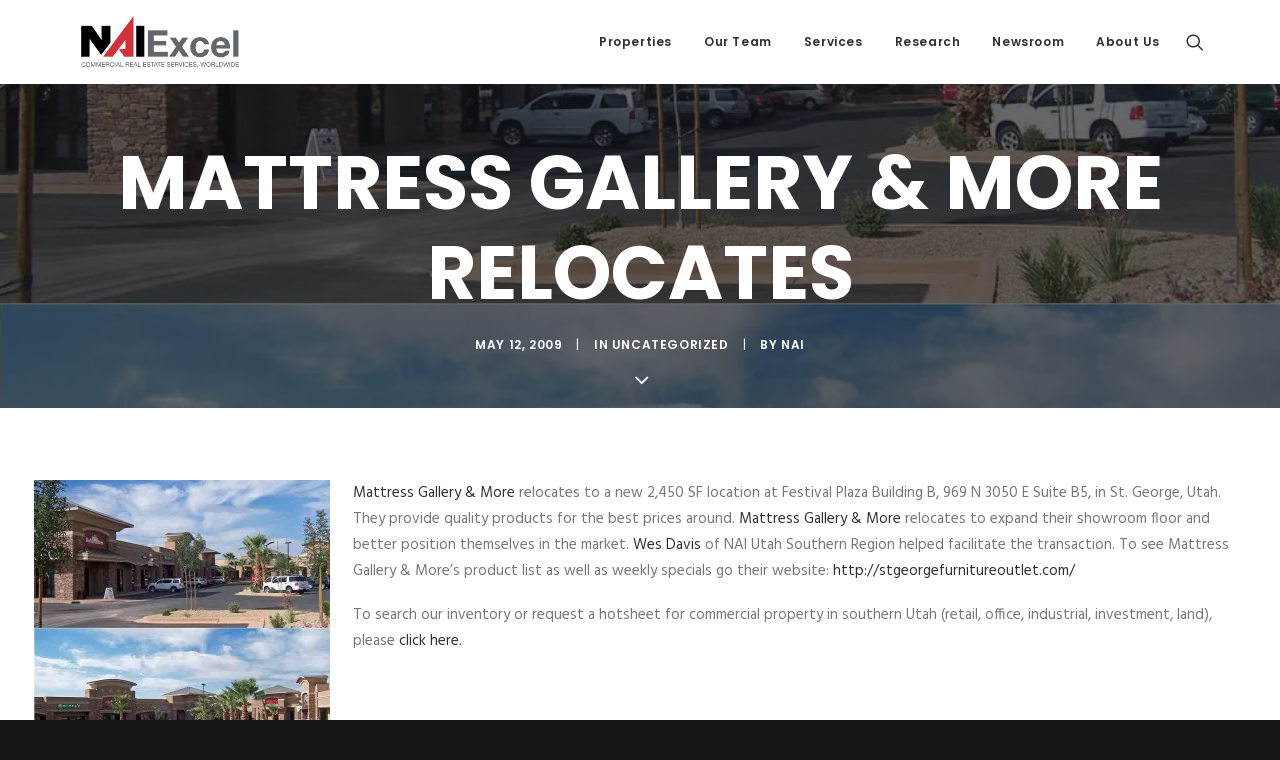

--- FILE ---
content_type: text/html; charset=UTF-8
request_url: https://excelcres.com/uncategorized/mattress-gallery-and-more-relocates/
body_size: 15704
content:
<!DOCTYPE html>
<html class="no-touch" lang="en-US" xmlns="http://www.w3.org/1999/xhtml">
<head>
<meta http-equiv="Content-Type" content="text/html; charset=UTF-8">
<meta name="viewport" content="width=device-width, initial-scale=1">
<link rel="profile" href="https://gmpg.org/xfn/11">
<link rel="pingback" href="https://excelcres.com/xmlrpc.php">
<title>Mattress Gallery &amp; More Relocates  - NAI Excel Commercial Real Estate</title>
<meta name='robots' content='max-image-preview:large' />
<style>img:is([sizes="auto" i], [sizes^="auto," i]) { contain-intrinsic-size: 3000px 1500px }</style>
<link rel='dns-prefetch' href='//www.googletagmanager.com' />
<link rel='dns-prefetch' href='//fonts.googleapis.com' />
<link rel="alternate" type="application/rss+xml" title="NAI Excel Commercial Real Estate &raquo; Feed" href="https://excelcres.com/feed/" />
<link rel="alternate" type="application/rss+xml" title="NAI Excel Commercial Real Estate &raquo; Comments Feed" href="https://excelcres.com/comments/feed/" />
<link rel="alternate" type="application/rss+xml" title="NAI Excel Commercial Real Estate &raquo; Mattress Gallery &#038; More Relocates Comments Feed" href="https://excelcres.com/uncategorized/mattress-gallery-and-more-relocates/feed/" />
<style>
.lazyload,
.lazyloading {
max-width: 100%;
}
</style>
<!-- <link rel="preload" as="style" onload="this.onload=null;this.rel='stylesheet'" id='simple_signup_form_style-css' href='https://excelcres.com/wp-content/plugins/simple-signup-form/templates/assets/css/ssf.css?ver=6.8.2' type='text/css' media='all' /> -->
<!-- <link rel='stylesheet' id='wp-block-library-css' href='https://excelcres.com/wp-includes/css/dist/block-library/style.min.css?ver=6.8.2' type='text/css' media='all' /> -->
<link rel="stylesheet" type="text/css" href="//excelcres.com/wp-content/cache/wpfc-minified/7mapgrzf/6lp82.css" media="all"/>
<style id='classic-theme-styles-inline-css' type='text/css'>
/*! This file is auto-generated */
.wp-block-button__link{color:#fff;background-color:#32373c;border-radius:9999px;box-shadow:none;text-decoration:none;padding:calc(.667em + 2px) calc(1.333em + 2px);font-size:1.125em}.wp-block-file__button{background:#32373c;color:#fff;text-decoration:none}
</style>
<style id='pdfemb-pdf-embedder-viewer-style-inline-css' type='text/css'>
.wp-block-pdfemb-pdf-embedder-viewer{max-width:none}
</style>
<style id='global-styles-inline-css' type='text/css'>
:root{--wp--preset--aspect-ratio--square: 1;--wp--preset--aspect-ratio--4-3: 4/3;--wp--preset--aspect-ratio--3-4: 3/4;--wp--preset--aspect-ratio--3-2: 3/2;--wp--preset--aspect-ratio--2-3: 2/3;--wp--preset--aspect-ratio--16-9: 16/9;--wp--preset--aspect-ratio--9-16: 9/16;--wp--preset--color--black: #000000;--wp--preset--color--cyan-bluish-gray: #abb8c3;--wp--preset--color--white: #ffffff;--wp--preset--color--pale-pink: #f78da7;--wp--preset--color--vivid-red: #cf2e2e;--wp--preset--color--luminous-vivid-orange: #ff6900;--wp--preset--color--luminous-vivid-amber: #fcb900;--wp--preset--color--light-green-cyan: #7bdcb5;--wp--preset--color--vivid-green-cyan: #00d084;--wp--preset--color--pale-cyan-blue: #8ed1fc;--wp--preset--color--vivid-cyan-blue: #0693e3;--wp--preset--color--vivid-purple: #9b51e0;--wp--preset--gradient--vivid-cyan-blue-to-vivid-purple: linear-gradient(135deg,rgba(6,147,227,1) 0%,rgb(155,81,224) 100%);--wp--preset--gradient--light-green-cyan-to-vivid-green-cyan: linear-gradient(135deg,rgb(122,220,180) 0%,rgb(0,208,130) 100%);--wp--preset--gradient--luminous-vivid-amber-to-luminous-vivid-orange: linear-gradient(135deg,rgba(252,185,0,1) 0%,rgba(255,105,0,1) 100%);--wp--preset--gradient--luminous-vivid-orange-to-vivid-red: linear-gradient(135deg,rgba(255,105,0,1) 0%,rgb(207,46,46) 100%);--wp--preset--gradient--very-light-gray-to-cyan-bluish-gray: linear-gradient(135deg,rgb(238,238,238) 0%,rgb(169,184,195) 100%);--wp--preset--gradient--cool-to-warm-spectrum: linear-gradient(135deg,rgb(74,234,220) 0%,rgb(151,120,209) 20%,rgb(207,42,186) 40%,rgb(238,44,130) 60%,rgb(251,105,98) 80%,rgb(254,248,76) 100%);--wp--preset--gradient--blush-light-purple: linear-gradient(135deg,rgb(255,206,236) 0%,rgb(152,150,240) 100%);--wp--preset--gradient--blush-bordeaux: linear-gradient(135deg,rgb(254,205,165) 0%,rgb(254,45,45) 50%,rgb(107,0,62) 100%);--wp--preset--gradient--luminous-dusk: linear-gradient(135deg,rgb(255,203,112) 0%,rgb(199,81,192) 50%,rgb(65,88,208) 100%);--wp--preset--gradient--pale-ocean: linear-gradient(135deg,rgb(255,245,203) 0%,rgb(182,227,212) 50%,rgb(51,167,181) 100%);--wp--preset--gradient--electric-grass: linear-gradient(135deg,rgb(202,248,128) 0%,rgb(113,206,126) 100%);--wp--preset--gradient--midnight: linear-gradient(135deg,rgb(2,3,129) 0%,rgb(40,116,252) 100%);--wp--preset--font-size--small: 13px;--wp--preset--font-size--medium: 20px;--wp--preset--font-size--large: 36px;--wp--preset--font-size--x-large: 42px;--wp--preset--spacing--20: 0.44rem;--wp--preset--spacing--30: 0.67rem;--wp--preset--spacing--40: 1rem;--wp--preset--spacing--50: 1.5rem;--wp--preset--spacing--60: 2.25rem;--wp--preset--spacing--70: 3.38rem;--wp--preset--spacing--80: 5.06rem;--wp--preset--shadow--natural: 6px 6px 9px rgba(0, 0, 0, 0.2);--wp--preset--shadow--deep: 12px 12px 50px rgba(0, 0, 0, 0.4);--wp--preset--shadow--sharp: 6px 6px 0px rgba(0, 0, 0, 0.2);--wp--preset--shadow--outlined: 6px 6px 0px -3px rgba(255, 255, 255, 1), 6px 6px rgba(0, 0, 0, 1);--wp--preset--shadow--crisp: 6px 6px 0px rgba(0, 0, 0, 1);}:where(.is-layout-flex){gap: 0.5em;}:where(.is-layout-grid){gap: 0.5em;}body .is-layout-flex{display: flex;}.is-layout-flex{flex-wrap: wrap;align-items: center;}.is-layout-flex > :is(*, div){margin: 0;}body .is-layout-grid{display: grid;}.is-layout-grid > :is(*, div){margin: 0;}:where(.wp-block-columns.is-layout-flex){gap: 2em;}:where(.wp-block-columns.is-layout-grid){gap: 2em;}:where(.wp-block-post-template.is-layout-flex){gap: 1.25em;}:where(.wp-block-post-template.is-layout-grid){gap: 1.25em;}.has-black-color{color: var(--wp--preset--color--black) !important;}.has-cyan-bluish-gray-color{color: var(--wp--preset--color--cyan-bluish-gray) !important;}.has-white-color{color: var(--wp--preset--color--white) !important;}.has-pale-pink-color{color: var(--wp--preset--color--pale-pink) !important;}.has-vivid-red-color{color: var(--wp--preset--color--vivid-red) !important;}.has-luminous-vivid-orange-color{color: var(--wp--preset--color--luminous-vivid-orange) !important;}.has-luminous-vivid-amber-color{color: var(--wp--preset--color--luminous-vivid-amber) !important;}.has-light-green-cyan-color{color: var(--wp--preset--color--light-green-cyan) !important;}.has-vivid-green-cyan-color{color: var(--wp--preset--color--vivid-green-cyan) !important;}.has-pale-cyan-blue-color{color: var(--wp--preset--color--pale-cyan-blue) !important;}.has-vivid-cyan-blue-color{color: var(--wp--preset--color--vivid-cyan-blue) !important;}.has-vivid-purple-color{color: var(--wp--preset--color--vivid-purple) !important;}.has-black-background-color{background-color: var(--wp--preset--color--black) !important;}.has-cyan-bluish-gray-background-color{background-color: var(--wp--preset--color--cyan-bluish-gray) !important;}.has-white-background-color{background-color: var(--wp--preset--color--white) !important;}.has-pale-pink-background-color{background-color: var(--wp--preset--color--pale-pink) !important;}.has-vivid-red-background-color{background-color: var(--wp--preset--color--vivid-red) !important;}.has-luminous-vivid-orange-background-color{background-color: var(--wp--preset--color--luminous-vivid-orange) !important;}.has-luminous-vivid-amber-background-color{background-color: var(--wp--preset--color--luminous-vivid-amber) !important;}.has-light-green-cyan-background-color{background-color: var(--wp--preset--color--light-green-cyan) !important;}.has-vivid-green-cyan-background-color{background-color: var(--wp--preset--color--vivid-green-cyan) !important;}.has-pale-cyan-blue-background-color{background-color: var(--wp--preset--color--pale-cyan-blue) !important;}.has-vivid-cyan-blue-background-color{background-color: var(--wp--preset--color--vivid-cyan-blue) !important;}.has-vivid-purple-background-color{background-color: var(--wp--preset--color--vivid-purple) !important;}.has-black-border-color{border-color: var(--wp--preset--color--black) !important;}.has-cyan-bluish-gray-border-color{border-color: var(--wp--preset--color--cyan-bluish-gray) !important;}.has-white-border-color{border-color: var(--wp--preset--color--white) !important;}.has-pale-pink-border-color{border-color: var(--wp--preset--color--pale-pink) !important;}.has-vivid-red-border-color{border-color: var(--wp--preset--color--vivid-red) !important;}.has-luminous-vivid-orange-border-color{border-color: var(--wp--preset--color--luminous-vivid-orange) !important;}.has-luminous-vivid-amber-border-color{border-color: var(--wp--preset--color--luminous-vivid-amber) !important;}.has-light-green-cyan-border-color{border-color: var(--wp--preset--color--light-green-cyan) !important;}.has-vivid-green-cyan-border-color{border-color: var(--wp--preset--color--vivid-green-cyan) !important;}.has-pale-cyan-blue-border-color{border-color: var(--wp--preset--color--pale-cyan-blue) !important;}.has-vivid-cyan-blue-border-color{border-color: var(--wp--preset--color--vivid-cyan-blue) !important;}.has-vivid-purple-border-color{border-color: var(--wp--preset--color--vivid-purple) !important;}.has-vivid-cyan-blue-to-vivid-purple-gradient-background{background: var(--wp--preset--gradient--vivid-cyan-blue-to-vivid-purple) !important;}.has-light-green-cyan-to-vivid-green-cyan-gradient-background{background: var(--wp--preset--gradient--light-green-cyan-to-vivid-green-cyan) !important;}.has-luminous-vivid-amber-to-luminous-vivid-orange-gradient-background{background: var(--wp--preset--gradient--luminous-vivid-amber-to-luminous-vivid-orange) !important;}.has-luminous-vivid-orange-to-vivid-red-gradient-background{background: var(--wp--preset--gradient--luminous-vivid-orange-to-vivid-red) !important;}.has-very-light-gray-to-cyan-bluish-gray-gradient-background{background: var(--wp--preset--gradient--very-light-gray-to-cyan-bluish-gray) !important;}.has-cool-to-warm-spectrum-gradient-background{background: var(--wp--preset--gradient--cool-to-warm-spectrum) !important;}.has-blush-light-purple-gradient-background{background: var(--wp--preset--gradient--blush-light-purple) !important;}.has-blush-bordeaux-gradient-background{background: var(--wp--preset--gradient--blush-bordeaux) !important;}.has-luminous-dusk-gradient-background{background: var(--wp--preset--gradient--luminous-dusk) !important;}.has-pale-ocean-gradient-background{background: var(--wp--preset--gradient--pale-ocean) !important;}.has-electric-grass-gradient-background{background: var(--wp--preset--gradient--electric-grass) !important;}.has-midnight-gradient-background{background: var(--wp--preset--gradient--midnight) !important;}.has-small-font-size{font-size: var(--wp--preset--font-size--small) !important;}.has-medium-font-size{font-size: var(--wp--preset--font-size--medium) !important;}.has-large-font-size{font-size: var(--wp--preset--font-size--large) !important;}.has-x-large-font-size{font-size: var(--wp--preset--font-size--x-large) !important;}
:where(.wp-block-post-template.is-layout-flex){gap: 1.25em;}:where(.wp-block-post-template.is-layout-grid){gap: 1.25em;}
:where(.wp-block-columns.is-layout-flex){gap: 2em;}:where(.wp-block-columns.is-layout-grid){gap: 2em;}
:root :where(.wp-block-pullquote){font-size: 1.5em;line-height: 1.6;}
</style>
<!-- <link rel="preload" as="style" onload="this.onload=null;this.rel='stylesheet'" id='cf7-style-frontend-style-css' href='https://excelcres.com/wp-content/plugins/contact-form-7-style/css/frontend.css?ver=3.1.9' type='text/css' media='all' /> -->
<!-- <link rel="preload" as="style" onload="this.onload=null;this.rel='stylesheet'" id='cf7-style-responsive-style-css' href='https://excelcres.com/wp-content/plugins/contact-form-7-style/css/responsive.css?ver=3.1.9' type='text/css' media='all' /> -->
<!-- <link rel="preload" as="style" onload="this.onload=null;this.rel='stylesheet'" id='njt_google_views-css' href='https://excelcres.com/wp-content/plugins/ninja-google-review/assets/frontend/css/google-reviews.css?ver=6.8.2' type='text/css' media='all' /> -->
<!-- <link rel="preload" as="style" onload="this.onload=null;this.rel='stylesheet'" id='njt_google_slick-css' href='https://excelcres.com/wp-content/plugins/ninja-google-review/assets/frontend/slick/slick.css?ver=6.8.2' type='text/css' media='all' /> -->
<link rel="stylesheet" type="text/css" href="//excelcres.com/wp-content/cache/wpfc-minified/m8kubr9v/6lp82.css" media="all"/>
<link rel='stylesheet' id='uncodefont-google-css' href='//fonts.googleapis.com/css?family=Poppins%3A300%2Cregular%2C500%2C600%2C700%7CHind%3A300%2Cregular%2C500%2C600%2C700&#038;subset=devanagari%2Clatin-ext%2Clatin&#038;ver=2.9.4.4' type='text/css' media='all' />
<!-- <link rel='stylesheet' id='uncode-style-css' href='https://excelcres.com/wp-content/themes/uncode/library/css/style.css?ver=6.8.2' type='text/css' media='all' /> -->
<link rel="stylesheet" type="text/css" href="//excelcres.com/wp-content/cache/wpfc-minified/3241afv4/6lp82.css" media="all"/>
<style id='uncode-style-inline-css' type='text/css'>
@media (max-width: 959px) { .navbar-brand > * { height: 60px !important;}}
@media (min-width: 960px) { .limit-width { max-width: 1200px; margin: auto;}}
#changer-back-color { transition: background-color 1000ms cubic-bezier(0.25, 1, 0.5, 1) !important; } #changer-back-color > div { transition: opacity 1000ms cubic-bezier(0.25, 1, 0.5, 1) !important; } body.bg-changer-init.disable-hover .main-wrapper .style-light,  body.bg-changer-init.disable-hover .main-wrapper .style-light h1,  body.bg-changer-init.disable-hover .main-wrapper .style-light h2, body.bg-changer-init.disable-hover .main-wrapper .style-light h3, body.bg-changer-init.disable-hover .main-wrapper .style-light h4, body.bg-changer-init.disable-hover .main-wrapper .style-light h5, body.bg-changer-init.disable-hover .main-wrapper .style-light h6, body.bg-changer-init.disable-hover .main-wrapper .style-light a, body.bg-changer-init.disable-hover .main-wrapper .style-dark, body.bg-changer-init.disable-hover .main-wrapper .style-dark h1, body.bg-changer-init.disable-hover .main-wrapper .style-dark h2, body.bg-changer-init.disable-hover .main-wrapper .style-dark h3, body.bg-changer-init.disable-hover .main-wrapper .style-dark h4, body.bg-changer-init.disable-hover .main-wrapper .style-dark h5, body.bg-changer-init.disable-hover .main-wrapper .style-dark h6, body.bg-changer-init.disable-hover .main-wrapper .style-dark a { transition: color 1000ms cubic-bezier(0.25, 1, 0.5, 1) !important; }
</style>
<!-- <link rel="preload" as="style" onload="this.onload=null;this.rel='stylesheet'" id='fancybox-css' href='https://excelcres.com/wp-content/plugins/easy-fancybox/fancybox/1.5.4/jquery.fancybox.min.css?ver=6.8.2' type='text/css' media='screen' /> -->
<link rel="stylesheet" type="text/css" href="//excelcres.com/wp-content/cache/wpfc-minified/23a3u9g0/6lp82.css" media="screen"/>
<!-- <link rel="preload" as="style" onload="this.onload=null;this.rel='stylesheet'" id='lenis-scroll-style-css' href='https://excelcres.com/wp-content/themes/uncode/library/css/style-lenis.css?ver=all' type='text/css' media='all' /> -->
<!-- <link rel="preload" as="style" onload="this.onload=null;this.rel='stylesheet'" id='uncode-style-owlcarousel-css' href='https://excelcres.com/wp-content/themes/uncode/library/css/style-owlcarousel.css?ver=all' type='text/css' media='all' /> -->
<!-- <link rel="preload" as="style" onload="this.onload=null;this.rel='stylesheet'" id='uncode-style-ilightbox-css' href='https://excelcres.com/wp-content/themes/uncode/library/css/style-ilightbox.css?ver=all' type='text/css' media='all' /> -->
<!-- <link rel="preload" as="style" onload="this.onload=null;this.rel='stylesheet'" id='uncode-style-share-css' href='https://excelcres.com/wp-content/themes/uncode/library/css/style-share.css?ver=all' type='text/css' media='all' /> -->
<!-- <link rel="preload" as="style" onload="this.onload=null;this.rel='stylesheet'" id='uncode-style-iconbox-css' href='https://excelcres.com/wp-content/themes/uncode/library/css/style-iconbox.css?ver=all' type='text/css' media='all' /> -->
<!-- <link rel="preload" as="style" onload="this.onload=null;this.rel='stylesheet'" id='uncode-style-dividers-css' href='https://excelcres.com/wp-content/themes/uncode/library/css/style-dividers.css?ver=all' type='text/css' media='all' /> -->
<!-- <link rel="preload" as="style" onload="this.onload=null;this.rel='stylesheet'" id='uncode-style-utils-css' href='https://excelcres.com/wp-content/themes/uncode/library/css/style-utils.css?ver=all' type='text/css' media='all' /> -->
<!-- <link rel="preload" as="style" onload="this.onload=null;this.rel='stylesheet'" id='uncode-icons-css' href='https://excelcres.com/wp-content/themes/uncode/library/css/uncode-icons.css?ver=2.9.4.5' type='text/css' media='all' /> -->
<!-- <link rel='stylesheet' id='uncode-custom-style-css' href='https://excelcres.com/wp-content/themes/uncode/library/css/style-custom.css?ver=2.9.4.5' type='text/css' media='all' /> -->
<link rel="stylesheet" type="text/css" href="//excelcres.com/wp-content/cache/wpfc-minified/8yw5le64/6ltrw.css" media="all"/>
<style id='uncode-custom-style-inline-css' type='text/css'>
.grecaptcha-badge { visibility:hidden !important;}.search_properties {margin-top:0px;}.page_title {color:white;}.footer-text a:link {color:white;}.footer-text {color:white;}.properties-header {margin-top:-15px;padding-top:0px;}.col-lg-0 {padding:12px 36px;}.page-id-47584 #main-logo .navbar-brand img {display:none !IMPORTANT;}.page-id-47494 #main-logo .navbar-brand img {display:none !IMPORTANT;}.page-id-47573 #main-logo .navbar-brand img {display:none !IMPORTANT;}.page-id-65438 #main-logo .navbar-brand img {display:none !IMPORTANT;}.page-id-74357 #main-logo .navbar-brand img {display:none !IMPORTANT;}.grecaptcha-badge { visibility:hidden;}.hovercolor a:hover {color:DarkGray !important;}
</style>
<script src='//excelcres.com/wp-content/cache/wpfc-minified/eh9d9w9g/6lp82.js' type="text/javascript"></script>
<!-- <script type="text/javascript" src="https://excelcres.com/wp-includes/js/jquery/jquery.min.js?ver=3.7.1" id="jquery-core-js"></script> -->
<!-- <script type="text/javascript" src="https://excelcres.com/wp-includes/js/jquery/jquery-migrate.min.js?ver=3.4.1" id="jquery-migrate-js"></script> -->
<script type="text/javascript" id="3d-flip-book-client-locale-loader-js-extra">
/* <![CDATA[ */
var FB3D_CLIENT_LOCALE = {"ajaxurl":"https:\/\/excelcres.com\/wp-admin\/admin-ajax.php","dictionary":{"Table of contents":"Table of contents","Close":"Close","Bookmarks":"Bookmarks","Thumbnails":"Thumbnails","Search":"Search","Share":"Share","Facebook":"Facebook","Twitter":"Twitter","Email":"Email","Play":"Play","Previous page":"Previous page","Next page":"Next page","Zoom in":"Zoom in","Zoom out":"Zoom out","Fit view":"Fit view","Auto play":"Auto play","Full screen":"Full screen","More":"More","Smart pan":"Smart pan","Single page":"Single page","Sounds":"Sounds","Stats":"Stats","Print":"Print","Download":"Download","Goto first page":"Goto first page","Goto last page":"Goto last page"},"images":"https:\/\/excelcres.com\/wp-content\/plugins\/interactive-3d-flipbook-powered-physics-engine\/assets\/images\/","jsData":{"urls":[],"posts":{"ids_mis":[],"ids":[]},"pages":[],"firstPages":[],"bookCtrlProps":[],"bookTemplates":[]},"key":"3d-flip-book","pdfJS":{"pdfJsLib":"https:\/\/excelcres.com\/wp-content\/plugins\/interactive-3d-flipbook-powered-physics-engine\/assets\/js\/pdf.min.js?ver=4.3.136","pdfJsWorker":"https:\/\/excelcres.com\/wp-content\/plugins\/interactive-3d-flipbook-powered-physics-engine\/assets\/js\/pdf.worker.js?ver=4.3.136","stablePdfJsLib":"https:\/\/excelcres.com\/wp-content\/plugins\/interactive-3d-flipbook-powered-physics-engine\/assets\/js\/stable\/pdf.min.js?ver=2.5.207","stablePdfJsWorker":"https:\/\/excelcres.com\/wp-content\/plugins\/interactive-3d-flipbook-powered-physics-engine\/assets\/js\/stable\/pdf.worker.js?ver=2.5.207","pdfJsCMapUrl":"https:\/\/excelcres.com\/wp-content\/plugins\/interactive-3d-flipbook-powered-physics-engine\/assets\/cmaps\/"},"cacheurl":"https:\/\/excelcres.com\/wp-content\/uploads\/3d-flip-book\/cache\/","pluginsurl":"https:\/\/excelcres.com\/wp-content\/plugins\/","pluginurl":"https:\/\/excelcres.com\/wp-content\/plugins\/interactive-3d-flipbook-powered-physics-engine\/","thumbnailSize":{"width":"150","height":"150"},"version":"1.16.17"};
/* ]]> */
</script>
<script src='//excelcres.com/wp-content/cache/wpfc-minified/7xejifas/6lp82.js' type="text/javascript"></script>
<!-- <script type="text/javascript" src="https://excelcres.com/wp-content/plugins/interactive-3d-flipbook-powered-physics-engine/assets/js/client-locale-loader.js?ver=1.16.17" id="3d-flip-book-client-locale-loader-js" async="async" data-wp-strategy="async"></script> -->
<!-- <script type="text/javascript" src="https://excelcres.com/wp-content/plugins/ninja-google-review/assets/frontend/slick/slick.min.js?ver=6.8.2" id="njt_google_rv_slick-js"></script> -->
<script type="text/javascript" id="njt_google_rv-js-extra">
/* <![CDATA[ */
var njt_ggreviews = {"read_more":"Read more","read_less":"Read less"};
/* ]]> */
</script>
<script src='//excelcres.com/wp-content/cache/wpfc-minified/9a9vvn29/6lp82.js' type="text/javascript"></script>
<!-- <script type="text/javascript" src="https://excelcres.com/wp-content/plugins/ninja-google-review/assets/frontend/js/google-review.js?ver=6.8.2" id="njt_google_rv-js"></script> -->
<!-- <script type="text/javascript" src="//excelcres.com/wp-content/plugins/revslider/sr6/assets/js/rbtools.min.js?ver=6.7.38" async id="tp-tools-js"></script> -->
<!-- <script type="text/javascript" src="//excelcres.com/wp-content/plugins/revslider/sr6/assets/js/rs6.min.js?ver=6.7.38" async id="revmin-js"></script> -->
<script type="text/javascript" id="uncode-init-js-extra">
/* <![CDATA[ */
var SiteParameters = {"days":"days","hours":"hours","minutes":"minutes","seconds":"seconds","constant_scroll":"on","scroll_speed":"2","parallax_factor":"0.25","loading":"Loading\u2026","slide_name":"slide","slide_footer":"footer","ajax_url":"https:\/\/excelcres.com\/wp-admin\/admin-ajax.php","nonce_adaptive_images":"450eac4d15","nonce_srcset_async":"f7a3c1c925","enable_debug":"","block_mobile_videos":"","is_frontend_editor":"","main_width":["1200","px"],"mobile_parallax_allowed":"","listen_for_screen_update":"1","wireframes_plugin_active":"1","sticky_elements":"off","resize_quality":"88","register_metadata":"","bg_changer_time":"1000","update_wc_fragments":"1","optimize_shortpixel_image":"","menu_mobile_offcanvas_gap":"45","custom_cursor_selector":"[href], .trigger-overlay, .owl-next, .owl-prev, .owl-dot, input[type=\"submit\"], input[type=\"checkbox\"], button[type=\"submit\"], a[class^=\"ilightbox\"], .ilightbox-thumbnail, .ilightbox-prev, .ilightbox-next, .overlay-close, .unmodal-close, .qty-inset > span, .share-button li, .uncode-post-titles .tmb.tmb-click-area, .btn-link, .tmb-click-row .t-inside, .lg-outer button, .lg-thumb img, a[data-lbox], .uncode-close-offcanvas-overlay, .uncode-nav-next, .uncode-nav-prev, .uncode-nav-index","mobile_parallax_animation":"","lbox_enhanced":"","native_media_player":"1","vimeoPlayerParams":"?autoplay=0","ajax_filter_key_search":"key","ajax_filter_key_unfilter":"unfilter","index_pagination_disable_scroll":"","index_pagination_scroll_to":"","uncode_wc_popup_cart_qty":"","disable_hover_hack":"","uncode_nocookie":"","menuHideOnClick":"1","smoothScroll":"off","smoothScrollDisableHover":"","smoothScrollQuery":"960","uncode_force_onepage_dots":"","uncode_smooth_scroll_safe":"","uncode_lb_add_galleries":", .gallery","uncode_lb_add_items":", .gallery .gallery-item a","uncode_prev_label":"Previous","uncode_next_label":"Next","uncode_slide_label":"Slide","uncode_share_label":"Share on %","uncode_has_ligatures":"","uncode_is_accessible":"","uncode_carousel_itemSelector":"*:not(.hidden)","uncode_limit_width":"1200px"};
/* ]]> */
</script>
<script type="text/javascript" src="https://excelcres.com/wp-content/themes/uncode/library/js/init.min.js?ver=2.9.4.5" id="uncode-init-js"></script>
<!-- Google tag (gtag.js) snippet added by Site Kit -->
<!-- Google Analytics snippet added by Site Kit -->
<script type="text/javascript" src="https://www.googletagmanager.com/gtag/js?id=G-GD5VFJP62D" id="google_gtagjs-js" async></script>
<script type="text/javascript" id="google_gtagjs-js-after">
/* <![CDATA[ */
window.dataLayer = window.dataLayer || [];function gtag(){dataLayer.push(arguments);}
gtag("set","linker",{"domains":["excelcres.com"]});
gtag("js", new Date());
gtag("set", "developer_id.dZTNiMT", true);
gtag("config", "G-GD5VFJP62D");
/* ]]> */
</script>
<script></script><link rel="https://api.w.org/" href="https://excelcres.com/wp-json/" /><link rel="alternate" title="JSON" type="application/json" href="https://excelcres.com/wp-json/wp/v2/posts/45282" /><link rel="EditURI" type="application/rsd+xml" title="RSD" href="https://excelcres.com/xmlrpc.php?rsd" />
<meta name="generator" content="WordPress 6.8.2" />
<link rel='shortlink' href='https://excelcres.com/?p=45282' />
<link rel="alternate" title="oEmbed (JSON)" type="application/json+oembed" href="https://excelcres.com/wp-json/oembed/1.0/embed?url=https%3A%2F%2Fexcelcres.com%2Funcategorized%2Fmattress-gallery-and-more-relocates%2F" />
<link rel="alternate" title="oEmbed (XML)" type="text/xml+oembed" href="https://excelcres.com/wp-json/oembed/1.0/embed?url=https%3A%2F%2Fexcelcres.com%2Funcategorized%2Fmattress-gallery-and-more-relocates%2F&#038;format=xml" />
<!-- Facebook Pixel Code -->
<meta name="facebook-domain-verification" content="qrzmb07zd3pui9nibyqnog4mmiv18w" />
<script>
!function(f,b,e,v,n,t,s)
{if(f.fbq)return;n=f.fbq=function(){n.callMethod?
n.callMethod.apply(n,arguments):n.queue.push(arguments)};
if(!f._fbq)f._fbq=n;n.push=n;n.loaded=!0;n.version='2.0';
n.queue=[];t=b.createElement(e);t.async=!0;
t.src=v;s=b.getElementsByTagName(e)[0];
s.parentNode.insertBefore(t,s)}(window, document,'script',
'https://connect.facebook.net/en_US/fbevents.js');
fbq('init', '392857624717958');
fbq('track', 'PageView');
</script>
<noscript><img height="1" width="1" style="display:none"
src="https://www.facebook.com/tr?id=392857624717958&ev=PageView&noscript=1"
/></noscript>
<!-- End Facebook Pixel Code -->
<!-- Google Analytics Code -->
<script>
(function(i,s,o,g,r,a,m){i['GoogleAnalyticsObject']=r;i[r]=i[r]||function(){
(i[r].q=i[r].q||[]).push(arguments)},i[r].l=1*new Date();a=s.createElement(o),
m=s.getElementsByTagName(o)[0];a.async=1;a.src=g;m.parentNode.insertBefore(a,m)
})(window,document,'script','//www.google-analytics.com/analytics.js','ga');
ga('create', 'UA-5002148-1', 'auto');
ga('send', 'pageview');
</script>
<meta name="generator" content="Site Kit by Google 1.168.0" />		<script>
document.documentElement.className = document.documentElement.className.replace('no-js', 'js');
</script>
<style>
.no-js img.lazyload {
display: none;
}
figure.wp-block-image img.lazyloading {
min-width: 150px;
}
.lazyload,
.lazyloading {
--smush-placeholder-width: 100px;
--smush-placeholder-aspect-ratio: 1/1;
width: var(--smush-image-width, var(--smush-placeholder-width)) !important;
aspect-ratio: var(--smush-image-aspect-ratio, var(--smush-placeholder-aspect-ratio)) !important;
}
.lazyload, .lazyloading {
opacity: 0;
}
.lazyloaded {
opacity: 1;
transition: opacity 400ms;
transition-delay: 0ms;
}
</style>
<!-- SEO meta tags powered by SmartCrawl https://wpmudev.com/project/smartcrawl-wordpress-seo/ -->
<link rel="canonical" href="https://excelcres.com/uncategorized/mattress-gallery-and-more-relocates/" />
<meta name="description" content="Mattress Gallery &amp; More relocates to a new 2,450 SF location at Festival Plaza Building B, 969 N 3050 E Suite B5, in St. George, Utah." />
<script type="application/ld+json">{"@context":"https:\/\/schema.org","@graph":[{"@type":"Organization","@id":"https:\/\/excelcres.com\/#schema-publishing-organization","url":"https:\/\/excelcres.com","name":"Nai Excel & NAI Vegas","logo":{"@type":"ImageObject","@id":"https:\/\/excelcres.com\/#schema-organization-logo","url":"https:\/\/excelcres.com\/wp-content\/uploads\/2022\/05\/NAIExcel-NAIVegas_logo.png","height":60,"width":60}},{"@type":"WebSite","@id":"https:\/\/excelcres.com\/#schema-website","url":"https:\/\/excelcres.com","name":"NAI Excel & NAI Vegas Commercial Real Estate","encoding":"UTF-8","potentialAction":{"@type":"SearchAction","target":"https:\/\/excelcres.com\/search\/{search_term_string}\/","query-input":"required name=search_term_string"},"image":{"@type":"ImageObject","@id":"https:\/\/excelcres.com\/#schema-site-logo","url":"https:\/\/excelcres.com\/wp-content\/uploads\/2022\/05\/NAIExcel-NAIVegas_logo.png","height":424,"width":680}},{"@type":"BreadcrumbList","@id":"https:\/\/excelcres.com\/uncategorized\/mattress-gallery-and-more-relocates?page&name=mattress-gallery-and-more-relocates&category_name=uncategorized\/#breadcrumb","itemListElement":[{"@type":"ListItem","position":1,"name":"Uncategorized","item":"https:\/\/excelcres.com\/category\/uncategorized\/"},{"@type":"ListItem","position":2,"name":"Mattress Gallery & More Relocates"}]},{"@type":"Person","@id":"https:\/\/excelcres.com\/author\/admin\/#schema-author","name":"NAI","url":"https:\/\/excelcres.com\/author\/admin\/"},{"@type":"WebPage","@id":"https:\/\/excelcres.com\/uncategorized\/mattress-gallery-and-more-relocates\/#schema-webpage","isPartOf":{"@id":"https:\/\/excelcres.com\/#schema-website"},"publisher":{"@id":"https:\/\/excelcres.com\/#schema-publishing-organization"},"url":"https:\/\/excelcres.com\/uncategorized\/mattress-gallery-and-more-relocates\/","hasPart":[{"@type":"SiteNavigationElement","@id":"https:\/\/excelcres.com\/uncategorized\/mattress-gallery-and-more-relocates\/#schema-nav-element-46618","name":"","url":"https:\/\/excelcres.com\/properties\/"},{"@type":"SiteNavigationElement","@id":"https:\/\/excelcres.com\/uncategorized\/mattress-gallery-and-more-relocates\/#schema-nav-element-537270","name":"Our Team","url":"#"},{"@type":"SiteNavigationElement","@id":"https:\/\/excelcres.com\/uncategorized\/mattress-gallery-and-more-relocates\/#schema-nav-element-77507","name":"Careers with NAI","url":"https:\/\/excelcres.com\/careers\/"},{"@type":"SiteNavigationElement","@id":"https:\/\/excelcres.com\/uncategorized\/mattress-gallery-and-more-relocates\/#schema-nav-element-537545","name":"Las Vegas Team","url":"https:\/\/excelcres.com\/our-team\/las-vegas-nevada\/team\/"},{"@type":"SiteNavigationElement","@id":"https:\/\/excelcres.com\/uncategorized\/mattress-gallery-and-more-relocates\/#schema-nav-element-537548","name":"St. George Team","url":"https:\/\/excelcres.com\/our-team\/st-george-utah\/team\/"},{"@type":"SiteNavigationElement","@id":"https:\/\/excelcres.com\/uncategorized\/mattress-gallery-and-more-relocates\/#schema-nav-element-537549","name":"Cedar City Team","url":"https:\/\/excelcres.com\/our-team\/cedar-city-utah\/team\/"},{"@type":"SiteNavigationElement","@id":"https:\/\/excelcres.com\/uncategorized\/mattress-gallery-and-more-relocates\/#schema-nav-element-537550","name":"Northern Utah Team","url":"https:\/\/excelcres.com\/our-team\/lehi-utah\/team\/"},{"@type":"SiteNavigationElement","@id":"https:\/\/excelcres.com\/uncategorized\/mattress-gallery-and-more-relocates\/#schema-nav-element-555517","name":"San Antonio \/ Austin Team","url":"https:\/\/excelcres.com\/our-team\/san-antonio-texas\/team\/"},{"@type":"SiteNavigationElement","@id":"https:\/\/excelcres.com\/uncategorized\/mattress-gallery-and-more-relocates\/#schema-nav-element-44509","name":"Services","url":""},{"@type":"SiteNavigationElement","@id":"https:\/\/excelcres.com\/uncategorized\/mattress-gallery-and-more-relocates\/#schema-nav-element-46231","name":"Brokerage Services","url":"https:\/\/excelcres.com\/commercial-brokerage-services\/"},{"@type":"SiteNavigationElement","@id":"https:\/\/excelcres.com\/uncategorized\/mattress-gallery-and-more-relocates\/#schema-nav-element-46144","name":"","url":"https:\/\/excelcres.com\/asset-services\/"},{"@type":"SiteNavigationElement","@id":"https:\/\/excelcres.com\/uncategorized\/mattress-gallery-and-more-relocates\/#schema-nav-element-54100","name":"","url":"https:\/\/excelcres.com\/hospitality\/"},{"@type":"SiteNavigationElement","@id":"https:\/\/excelcres.com\/uncategorized\/mattress-gallery-and-more-relocates\/#schema-nav-element-441931","name":"Industrial Properties","url":"#"},{"@type":"SiteNavigationElement","@id":"https:\/\/excelcres.com\/uncategorized\/mattress-gallery-and-more-relocates\/#schema-nav-element-651919","name":"","url":"https:\/\/excelcres.com\/port-15-industrial-park\/"},{"@type":"SiteNavigationElement","@id":"https:\/\/excelcres.com\/uncategorized\/mattress-gallery-and-more-relocates\/#schema-nav-element-72101","name":"","url":"https:\/\/excelcres.com\/farm-ranch\/"},{"@type":"SiteNavigationElement","@id":"https:\/\/excelcres.com\/uncategorized\/mattress-gallery-and-more-relocates\/#schema-nav-element-46046","name":"Research","url":"https:\/\/excelcres.com\/market-research\/"},{"@type":"SiteNavigationElement","@id":"https:\/\/excelcres.com\/uncategorized\/mattress-gallery-and-more-relocates\/#schema-nav-element-45578","name":"","url":"https:\/\/excelcres.com\/nai-newsroom\/"},{"@type":"SiteNavigationElement","@id":"https:\/\/excelcres.com\/uncategorized\/mattress-gallery-and-more-relocates\/#schema-nav-element-46174","name":"","url":"https:\/\/excelcres.com\/about-us\/"}]},{"@type":"NewsArticle","headline":"Mattress Gallery & More Relocates - NAI Excel Commercial Real Estate","name":"Mattress Gallery & More Relocates","description":"Mattress Gallery & More relocates to a new 2,450 SF location at Festival Plaza Building B, 969 N 3050 E Suite B5, in St. George, Utah.","url":"https:\/\/excelcres.com\/uncategorized\/mattress-gallery-and-more-relocates\/","thumbnailUrl":"https:\/\/excelcres.com\/wp-content\/uploads\/2009\/05\/3982-Both-Festival-Mattress.jpg","dateModified":"2020-10-21 08:36:29","datePublished":"2009-05-12 08:42:00","image":[{"@type":"ImageObject","@id":"https:\/\/excelcres.com\/uncategorized\/mattress-gallery-and-more-relocates\/#schema-article-image","url":"https:\/\/excelcres.com\/wp-content\/uploads\/2009\/05\/3982-Both-Festival-Mattress.jpg","height":"1026","width":"1012"}],"author":{"@type":"Person","name":"NAI","url":"https:\/\/excelcres.com\/author\/admin\/","image":{"@type":"ImageObject","@id":"https:\/\/excelcres.com\/author\/admin\/#schema-author-gravatar","url":"https:\/\/secure.gravatar.com\/avatar\/485119c5c1f186341cb9c280c295d7027e263ed8b7b39fc5ab7bdf050e40594a?s=96&d=mm&r=g","height":"100","width":"100"}},"publisher":{"@type":"Organization","logo":{"@type":"ImageObject","@id":"https:\/\/excelcres.com\/#schema-organization-logo","url":"https:\/\/excelcres.com\/wp-content\/uploads\/2022\/05\/NAIExcel-NAIVegas_logo.png","height":"424","width":"680"},"name":"Nai Excel & NAI Vegas","url":"https:\/\/excelcres.com"}}]}</script>
<meta property="og:type" content="article" />
<meta property="og:url" content="https://excelcres.com/uncategorized/mattress-gallery-and-more-relocates/" />
<meta property="og:title" content="Mattress Gallery &amp; More Relocates - NAI Excel Commercial Real Estate" />
<meta property="og:description" content="Mattress Gallery &amp; More relocates to a new 2,450 SF location at Festival Plaza Building B, 969 N 3050 E Suite B5, in St. George, Utah." />
<meta property="og:image" content="https://excelcres.com/wp-content/uploads/2009/05/3982-Both-Festival-Mattress.jpg" />
<meta property="og:image:width" content="1012" />
<meta property="og:image:height" content="1026" />
<meta property="article:published_time" content="2009-05-12T08:42:00" />
<meta property="article:author" content="NAI" />
<meta name="twitter:card" content="summary_large_image" />
<meta name="twitter:title" content="Mattress Gallery &amp; More Relocates - NAI Excel Commercial Real Estate" />
<meta name="twitter:description" content="Mattress Gallery &amp; More relocates to a new 2,450 SF location at Festival Plaza Building B, 969 N 3050 E Suite B5, in St. George, Utah." />
<meta name="twitter:image" content="https://excelcres.com/wp-content/uploads/2009/05/3982-Both-Festival-Mattress.jpg" />
<!-- /SEO -->
<style class='cf7-style' media='screen' type='text/css'>
</style>
<!-- Google Tag Manager snippet added by Site Kit -->
<script type="text/javascript">
/* <![CDATA[ */
( function( w, d, s, l, i ) {
w[l] = w[l] || [];
w[l].push( {'gtm.start': new Date().getTime(), event: 'gtm.js'} );
var f = d.getElementsByTagName( s )[0],
j = d.createElement( s ), dl = l != 'dataLayer' ? '&l=' + l : '';
j.async = true;
j.src = 'https://www.googletagmanager.com/gtm.js?id=' + i + dl;
f.parentNode.insertBefore( j, f );
} )( window, document, 'script', 'dataLayer', 'GTM-K4JPKFP' );
/* ]]> */
</script>
<!-- End Google Tag Manager snippet added by Site Kit -->
<meta name="generator" content="Powered by Slider Revolution 6.7.38 - responsive, Mobile-Friendly Slider Plugin for WordPress with comfortable drag and drop interface." />
<link rel="icon" href="https://excelcres.com/wp-content/uploads/2015/11/cropped-NAI_square-32x32.png" sizes="32x32" />
<link rel="icon" href="https://excelcres.com/wp-content/uploads/2015/11/cropped-NAI_square-192x192.png" sizes="192x192" />
<link rel="apple-touch-icon" href="https://excelcres.com/wp-content/uploads/2015/11/cropped-NAI_square-180x180.png" />
<meta name="msapplication-TileImage" content="https://excelcres.com/wp-content/uploads/2015/11/cropped-NAI_square-270x270.png" />
<script>function setREVStartSize(e){
//window.requestAnimationFrame(function() {
window.RSIW = window.RSIW===undefined ? window.innerWidth : window.RSIW;
window.RSIH = window.RSIH===undefined ? window.innerHeight : window.RSIH;
try {
var pw = document.getElementById(e.c).parentNode.offsetWidth,
newh;
pw = pw===0 || isNaN(pw) || (e.l=="fullwidth" || e.layout=="fullwidth") ? window.RSIW : pw;
e.tabw = e.tabw===undefined ? 0 : parseInt(e.tabw);
e.thumbw = e.thumbw===undefined ? 0 : parseInt(e.thumbw);
e.tabh = e.tabh===undefined ? 0 : parseInt(e.tabh);
e.thumbh = e.thumbh===undefined ? 0 : parseInt(e.thumbh);
e.tabhide = e.tabhide===undefined ? 0 : parseInt(e.tabhide);
e.thumbhide = e.thumbhide===undefined ? 0 : parseInt(e.thumbhide);
e.mh = e.mh===undefined || e.mh=="" || e.mh==="auto" ? 0 : parseInt(e.mh,0);
if(e.layout==="fullscreen" || e.l==="fullscreen")
newh = Math.max(e.mh,window.RSIH);
else{
e.gw = Array.isArray(e.gw) ? e.gw : [e.gw];
for (var i in e.rl) if (e.gw[i]===undefined || e.gw[i]===0) e.gw[i] = e.gw[i-1];
e.gh = e.el===undefined || e.el==="" || (Array.isArray(e.el) && e.el.length==0)? e.gh : e.el;
e.gh = Array.isArray(e.gh) ? e.gh : [e.gh];
for (var i in e.rl) if (e.gh[i]===undefined || e.gh[i]===0) e.gh[i] = e.gh[i-1];
var nl = new Array(e.rl.length),
ix = 0,
sl;
e.tabw = e.tabhide>=pw ? 0 : e.tabw;
e.thumbw = e.thumbhide>=pw ? 0 : e.thumbw;
e.tabh = e.tabhide>=pw ? 0 : e.tabh;
e.thumbh = e.thumbhide>=pw ? 0 : e.thumbh;
for (var i in e.rl) nl[i] = e.rl[i]<window.RSIW ? 0 : e.rl[i];
sl = nl[0];
for (var i in nl) if (sl>nl[i] && nl[i]>0) { sl = nl[i]; ix=i;}
var m = pw>(e.gw[ix]+e.tabw+e.thumbw) ? 1 : (pw-(e.tabw+e.thumbw)) / (e.gw[ix]);
newh =  (e.gh[ix] * m) + (e.tabh + e.thumbh);
}
var el = document.getElementById(e.c);
if (el!==null && el) el.style.height = newh+"px";
el = document.getElementById(e.c+"_wrapper");
if (el!==null && el) {
el.style.height = newh+"px";
el.style.display = "block";
}
} catch(e){
console.log("Failure at Presize of Slider:" + e)
}
//});
};</script>
<noscript><style> .wpb_animate_when_almost_visible { opacity: 1; }</style></noscript></head>
<body data-rsssl=1 class="wp-singular post-template-default single single-post postid-45282 single-format-standard wp-theme-uncode wp-child-theme-uncode-child  style-color-wayh-bg group-blog hormenu-position-left hmenu hmenu-position-right header-full-width main-center-align menu-mobile-default mobile-parallax-not-allowed ilb-no-bounce unreg qw-body-scroll-disabled menu-sticky-fix no-qty-fx wpb-js-composer js-comp-ver-8.7.1.2 vc_responsive" data-border="0">
<div id="vh_layout_help"></div>		<!-- Google Tag Manager (noscript) snippet added by Site Kit -->
<noscript>
<iframe data-src="https://www.googletagmanager.com/ns.html?id=GTM-K4JPKFP" height="0" width="0" style="display:none;visibility:hidden" src="[data-uri]" class="lazyload" data-load-mode="1"></iframe>
</noscript>
<!-- End Google Tag Manager (noscript) snippet added by Site Kit -->
<div class="body-borders" data-border="0"><div class="top-border body-border-shadow"></div><div class="right-border body-border-shadow"></div><div class="bottom-border body-border-shadow"></div><div class="left-border body-border-shadow"></div><div class="top-border style-light-bg"></div><div class="right-border style-light-bg"></div><div class="bottom-border style-light-bg"></div><div class="left-border style-light-bg"></div></div>	<div class="box-wrapper">
<div class="box-container">
<script type="text/javascript" id="initBox">UNCODE.initBox();</script>
<div class="menu-wrapper menu-sticky menu-no-arrows">
<header id="masthead" class="navbar menu-primary menu-light submenu-dark menu-transparent menu-add-padding style-light-original menu-absolute menu-with-logo">
<div class="menu-container style-color-xsdn-bg menu-no-borders" role="navigation">
<div class="row-menu limit-width">
<div class="row-menu-inner">
<div id="logo-container-mobile" class="col-lg-0 logo-container middle">
<div id="main-logo" class="navbar-header style-light">
<a href="https://excelcres.com/" class="navbar-brand" data-minheight="30" aria-label="NAI Excel Commercial Real Estate"><div class="logo-image main-logo  logo-light" data-maxheight="60" style="height: 60px;"><img fetchpriority="high" decoding="async" src="https://excelcres.com/wp-content/uploads/2023/08/NAI-Excel-tagline-big.png" alt="logo" width="2560" height="916" class="img-responsive" /></div></a>
</div>
<div class="mmb-container"><div class="mobile-additional-icons"></div><div class="mobile-menu-button mobile-menu-button-light lines-button" aria-label="Toggle menu" role="button" tabindex="0"><span class="lines"><span></span></span></div></div>
</div>
<div class="col-lg-12 main-menu-container middle">
<div class="menu-horizontal ">
<div class="menu-horizontal-inner">
<div class="nav navbar-nav navbar-main navbar-nav-first"><ul id="menu-main_menu" class="menu-primary-inner menu-smart sm" role="menu"><li role="menuitem"  id="menu-item-46618" class="menu-item menu-item-type-post_type menu-item-object-page menu-item-46618 menu-item-link"><a href="https://excelcres.com/properties/">Properties<i class="fa fa-angle-right fa-dropdown"></i></a></li>
<li role="menuitem"  id="menu-item-537270" class="menu-item menu-item-type-custom menu-item-object-custom menu-item-has-children menu-item-537270 dropdown menu-item-link"><a href="#" data-toggle="dropdown" class="dropdown-toggle" role="button" data-type="title">Our Team<i class="fa fa-angle-down fa-dropdown"></i></a>
<ul role="menu" class="drop-menu">
<li role="menuitem"  id="menu-item-77507" class="menu-item menu-item-type-post_type menu-item-object-page menu-item-77507"><a href="https://excelcres.com/careers/">Careers with NAI<i class="fa fa-angle-right fa-dropdown"></i></a></li>
<li role="menuitem"  id="menu-item-537545" class="menu-item menu-item-type-post_type menu-item-object-page menu-item-537545"><a href="https://excelcres.com/our-team/las-vegas-nevada/team/">Las Vegas Team<i class="fa fa-angle-right fa-dropdown"></i></a></li>
<li role="menuitem"  id="menu-item-537548" class="menu-item menu-item-type-post_type menu-item-object-page menu-item-537548"><a href="https://excelcres.com/our-team/st-george-utah/team/">St. George Team<i class="fa fa-angle-right fa-dropdown"></i></a></li>
<li role="menuitem"  id="menu-item-537549" class="menu-item menu-item-type-post_type menu-item-object-page menu-item-537549"><a href="https://excelcres.com/our-team/cedar-city-utah/team/">Cedar City Team<i class="fa fa-angle-right fa-dropdown"></i></a></li>
<li role="menuitem"  id="menu-item-537550" class="menu-item menu-item-type-post_type menu-item-object-page menu-item-537550"><a href="https://excelcres.com/our-team/lehi-utah/team/">Northern Utah Team<i class="fa fa-angle-right fa-dropdown"></i></a></li>
<li role="menuitem"  id="menu-item-555517" class="menu-item menu-item-type-post_type menu-item-object-page menu-item-555517"><a href="https://excelcres.com/our-team/san-antonio-texas/team/">San Antonio / Austin Team<i class="fa fa-angle-right fa-dropdown"></i></a></li>
</ul>
</li>
<li role="menuitem"  id="menu-item-44509" class="menu-item menu-item-type- menu-item-object-custom menu-item-has-children menu-item-44509 dropdown menu-item-link"><a href="#" data-toggle="dropdown" class="dropdown-toggle" role="button" data-type="title">Services<i class="fa fa-angle-down fa-dropdown"></i></a>
<ul role="menu" class="drop-menu">
<li role="menuitem"  id="menu-item-46231" class="menu-item menu-item-type-post_type menu-item-object-page menu-item-46231"><a href="https://excelcres.com/commercial-brokerage-services/">Brokerage Services<i class="fa fa-angle-right fa-dropdown"></i></a></li>
<li role="menuitem"  id="menu-item-46144" class="menu-item menu-item-type-post_type menu-item-object-page menu-item-46144"><a href="https://excelcres.com/asset-services/">Asset Management<i class="fa fa-angle-right fa-dropdown"></i></a></li>
<li role="menuitem"  id="menu-item-54100" class="menu-item menu-item-type-post_type menu-item-object-page menu-item-54100"><a href="https://excelcres.com/hospitality/">Hospitality<i class="fa fa-angle-right fa-dropdown"></i></a></li>
<li role="menuitem"  id="menu-item-441931" class="menu-item menu-item-type-custom menu-item-object-custom menu-item-has-children menu-item-441931 dropdown"><a href="#" role="button" data-type="title">Industrial Properties<i class="fa fa-angle-down fa-dropdown"></i></a>
<ul role="menu" class="drop-menu">
<li role="menuitem"  id="menu-item-651919" class="menu-item menu-item-type-post_type menu-item-object-page menu-item-651919"><a href="https://excelcres.com/port-15-industrial-park/">Port 15 Industrial Park Cedar City<i class="fa fa-angle-right fa-dropdown"></i></a></li>
</ul>
</li>
<li role="menuitem"  id="menu-item-72101" class="menu-item menu-item-type-post_type menu-item-object-page menu-item-72101"><a href="https://excelcres.com/farm-ranch/">Farm &#038; Ranch<i class="fa fa-angle-right fa-dropdown"></i></a></li>
</ul>
</li>
<li role="menuitem"  id="menu-item-46046" class="menu-item menu-item-type-post_type menu-item-object-page menu-item-46046 menu-item-link"><a href="https://excelcres.com/market-research/">Research<i class="fa fa-angle-right fa-dropdown"></i></a></li>
<li role="menuitem"  id="menu-item-45578" class="menu-item menu-item-type-post_type menu-item-object-page menu-item-45578 menu-item-link"><a href="https://excelcres.com/nai-newsroom/">Newsroom<i class="fa fa-angle-right fa-dropdown"></i></a></li>
<li role="menuitem"  id="menu-item-46174" class="menu-item menu-item-type-post_type menu-item-object-page menu-item-46174 menu-item-link"><a href="https://excelcres.com/about-us/">About Us<i class="fa fa-angle-right fa-dropdown"></i></a></li>
</ul></div><div class="uncode-close-offcanvas-mobile lines-button close navbar-mobile-el"><span class="lines"></span></div><div class="nav navbar-nav navbar-nav-last navbar-extra-icons"><ul class="menu-smart sm menu-icons" role="menu"><li role="menuitem" class="menu-item-link search-icon style-light dropdown "><a href="#" class="trigger-overlay search-icon" role="button" data-area="search" data-container="box-container" aria-label="Search">
<i class="fa fa-search3"></i><span class="desktop-hidden"><span>Search</span></span><i class="fa fa-angle-down fa-dropdown desktop-hidden"></i>
</a><ul role="menu" class="drop-menu desktop-hidden">
<li role="menuitem">
<form class="search" method="get" action="https://excelcres.com/">
<input type="search" class="search-field no-livesearch" placeholder="Search…" value="" name="s" title="Search…" /></form>
</li>
</ul></li></ul></div></div>
</div>
</div>
</div>
</div></div>
</header>
</div>			<script type="text/javascript" id="fixMenuHeight">UNCODE.fixMenuHeight();</script>
<div class="main-wrapper">
<div class="main-container">
<div class="page-wrapper" role="main">
<div class="sections-container" id="sections-container">
<div id="page-header"><div class="header-basic style-dark">
<div class="background-element header-wrapper header-scroll-opacity header-parallax style-color-wayh-bg header-only-text" data-height="50" style="min-height: 300px;">
<div class="header-bg-wrapper">
<div class="header-bg lazyload" style="background-image:inherit;" data-bg-image="url(https://excelcres.com/wp-content/uploads/2009/05/3982-Both-Festival-Mattress.jpg)"></div>
<div class="block-bg-overlay style-color-wayh-bg" style="opacity: 0.65;"></div>
</div><div class="header-main-container">
<div class="header-content header-center header-middle header-align-center">
<div class="header-content-inner" >
<h1 class="header-title font-762333 fontsize-338686 font-weight-700 text-uppercase"><span>Mattress Gallery & More Relocates</span></h1><div class="post-info"><div class="date-info">May 12, 2009</div><div class="category-info"><span>|</span>In <a href="https://excelcres.com/category/uncategorized/" title="View all posts in Uncategorized">Uncategorized</a></div><div class="author-info"><span>|</span>By <a href="https://excelcres.com/author/admin/">NAI</a></div></div>
</div>
</div>
</div><div class="header-scrolldown style-dark"><i class="fa fa-angle-down"></i></div></div>
</div></div><script type="text/javascript">UNCODE.initHeader();</script><article id="post-45282" class="page-body style-light-bg post-45282 post type-post status-publish format-standard has-post-thumbnail hentry category-uncategorized">
<div class="post-wrapper">
<div class="post-body"><div class="post-content un-no-sidebar-layout" style="max-width: 1284px; margin: auto;"><div class="row-container">
<div class="row row-parent style-light double-top-padding double-bottom-padding">
<p><a href="http://stgeorgefurnitureoutlet.com/"><img decoding="async" class="alignleft size-medium wp-image-46735 lazyload" data-src="https://excelcres.com/wp-content/uploads/2009/05/3982-Both-Festival-Mattress-296x300.jpg" alt="3982 Both Festival =Mattress" width="296" height="300" data-srcset="https://excelcres.com/wp-content/uploads/2009/05/3982-Both-Festival-Mattress-296x300.jpg 296w, https://excelcres.com/wp-content/uploads/2009/05/3982-Both-Festival-Mattress-768x779.jpg 768w, https://excelcres.com/wp-content/uploads/2009/05/3982-Both-Festival-Mattress-1010x1024.jpg 1010w, https://excelcres.com/wp-content/uploads/2009/05/3982-Both-Festival-Mattress.jpg 1012w" data-sizes="(max-width: 296px) 100vw, 296px" src="[data-uri]" style="--smush-placeholder-width: 296px; --smush-placeholder-aspect-ratio: 296/300;" />Mattress Gallery &amp; More</a> relocates to a new 2,450 SF location at Festival Plaza Building B, 969 N 3050 E Suite B5, in St. George, Utah. They provide quality products for the best prices around. <a href="http://stgeorgefurnitureoutlet.com/">Mattress Gallery &amp; More</a> relocates to expand their showroom floor and better position themselves in the market. <a href="https://excelcres.com/our-team/wes-davis-2/">Wes Davis</a> of NAI Utah Southern Region helped facilitate the transaction. To see Mattress Gallery &amp; More’s product list as well as weekly specials go their website: <a href="http://stgeorgefurnitureoutlet.com/">http://stgeorgefurnitureoutlet.com/</a></p>
<p>To search our inventory or request a hotsheet for commercial property in southern Utah (retail, office, industrial, investment, land), please <a href="https://www.excelcres.com">click here.</a></p>
</div>
</div></div><div class="post-footer post-footer-light row-container"><div class="row-container">
<div class="row row-parent style-light no-top-padding double-bottom-padding" style="max-width: 1284px; margin: auto;">
<div class="post-share">
<div class="detail-container margin-auto">
<div class="share-button share-buttons share-inline only-icon"></div>
</div>
</div>
</div>
</div></div></div><div class="row-container row-navigation row-navigation-light">
<div class="row row-parent style-light limit-width">
<div class="post-navigation">
<ul class="navigation"><li class="page-prev"><span class="btn-container"><a class="btn btn-link text-default-color btn-icon-left" href="https://excelcres.com/uncategorized/hb-boys-acquires-chevron/" rel="prev"><i class="fa fa-angle-left"></i><span>Prev</span></a></span></li><li class="page-next"><span class="btn-container"><a class="btn btn-link text-default-color btn-icon-right" href="https://excelcres.com/uncategorized/kolob-market-sold/" rel="next"><span>Next</span><i class="fa fa-angle-right"></i></a></span></li></ul><!-- .navigation -->
</div><!-- .post-navigation -->
</div>
</div>
</div>
</article>								</div><!-- sections container -->
</div><!-- page wrapper -->
<footer id="colophon" class="site-footer" role="contentinfo">
<div data-parent="true" class="vc_row style-color-jevc-bg row-container boomapps_vcrow" id="row-unique-0"><div class="row single-top-padding no-bottom-padding single-h-padding limit-width row-parent"><div class="wpb_row row-inner"><div class="wpb_column pos-top pos-center align_left column_parent col-lg-4 boomapps_vccolumn single-internal-gutter"><div class="uncol style-light"  ><div class="uncoltable"><div class="uncell  boomapps_vccolumn no-block-padding" ><div class="uncont" ><div class="uncode_text_column footer-text" ><p>6064 S Durango Dr.<br />
Las Vegas, Nevada 89113<br />
<a href="tel:7023833383 ">702.383.3383</a><br />
<a href="mailto:info@naiexcel.com">info@naiexcel.com</a></p>
</div></div></div></div></div></div><div class="wpb_column pos-top pos-center align_left column_parent col-lg-4 boomapps_vccolumn single-internal-gutter"><div class="uncol style-light"  ><div class="uncoltable"><div class="uncell  boomapps_vccolumn no-block-padding" ><div class="uncont" ><div class="uncode_text_column footer-text" ><p>243 E St. George Blvd Ste 200<br />
St. George, Utah 84770<br />
<a href="tel:4356281609">435.628.1609</a><br />
<a href="mailto:info@naiexcel.com">info@naiexcel.com</a></p>
</div></div></div></div></div></div><div class="wpb_column pos-top pos-center align_left column_parent col-lg-4 boomapps_vccolumn half-internal-gutter"><div class="uncol style-light"  ><div class="uncoltable"><div class="uncell  boomapps_vccolumn no-block-padding" ><div class="uncont" ><div class="uncode_text_column footer-text" ><p>427 S. Main St. Ste 204<br />
Cedar City, Utah 84720<br />
<a href="tel:4356275757">435.627.5757</a><br />
<a href="mailto:info@naiexcel.com">info@naiexcel.com</a></p>
</div></div></div></div></div></div><script id="script-row-unique-0" data-row="script-row-unique-0" type="text/javascript" class="vc_controls">UNCODE.initRow(document.getElementById("row-unique-0"));</script></div></div></div><div data-parent="true" class="vc_row style-color-jevc-bg row-container boomapps_vcrow" id="row-unique-1"><div class="row single-top-padding no-bottom-padding single-h-padding limit-width row-parent"><div class="wpb_row row-inner"><div class="wpb_column pos-top pos-center align_left column_parent col-lg-4 boomapps_vccolumn single-internal-gutter"><div class="uncol style-light"  ><div class="uncoltable"><div class="uncell  boomapps_vccolumn no-block-padding" ><div class="uncont" ><div class="uncode_text_column footer-text" ><p>2901 Ashton Blvd Ste 102<br />
Lehi, Utah 84048<br />
<a href="tel:8013410900 ">801.341.0900</a><br />
<a href="mailto:info@naiexcel.com">info@naiexcel.com</a></p>
</div></div></div></div></div></div><div class="wpb_column pos-top pos-center align_left column_parent col-lg-4 boomapps_vccolumn single-internal-gutter"><div class="uncol style-light"  ><div class="uncoltable"><div class="uncell  boomapps_vccolumn no-block-padding" ><div class="uncont" ><div class="uncode_text_column footer-text" ><p>1390 E Bitters Rd<br />
San Antonio, TX 78216<br />
<a href="tel:2103661400">210.366.1400</a><br />
<a href="mailto:info@naiexcel.com">info@naiexcel.com</a></p>
</div></div></div></div></div></div><div class="wpb_column pos-top pos-center align_left column_parent col-lg-4 boomapps_vccolumn single-internal-gutter"><div class="uncol style-light"  ><div class="uncoltable"><div class="uncell  boomapps_vccolumn no-block-padding" ><div class="uncont" ><div class="uncode_text_column footer-text" ><p>777 Indian Trail Ste 2<br />
Harker Heights, TX 76548<br />
<a href="tel:2103661400">210.366.1400</a><br />
<a href="mailto:info@naiexcel.com">info@naiexcel.com</a></p>
</div></div></div></div></div></div><script id="script-row-unique-1" data-row="script-row-unique-1" type="text/javascript" class="vc_controls">UNCODE.initRow(document.getElementById("row-unique-1"));</script></div></div></div><div data-parent="true" class="vc_row style-color-jevc-bg row-container boomapps_vcrow" id="row-unique-2"><div class="row single-top-padding no-bottom-padding single-h-padding limit-width row-parent"><div class="wpb_row row-inner"><div class="wpb_column pos-top pos-center align_left column_parent col-lg-4 boomapps_vccolumn single-internal-gutter"><div class="uncol style-light"  ><div class="uncoltable"><div class="uncell  boomapps_vccolumn no-block-padding" ><div class="uncont" ><div class="uncode_text_column footer-text" ><p>7455 Union Park Ave A<br />
Midvale, Utah 84047<br />
<a href="tel:8012553333">801.255.3333</a><br />
<a href="mailto:info@naiexcel.com">info@naiexcel.com</a></p>
</div></div></div></div></div></div><div class="wpb_column pos-top pos-center align_left column_parent col-lg-4 boomapps_vccolumn single-internal-gutter"><div class="uncol style-light"  ><div class="uncoltable"><div class="uncell  boomapps_vccolumn no-block-padding" ><div class="uncont" ></div></div></div></div></div><div class="wpb_column pos-top pos-center align_left column_parent col-lg-4 boomapps_vccolumn single-internal-gutter"><div class="uncol style-light"  ><div class="uncoltable"><div class="uncell  boomapps_vccolumn no-block-padding" ><div class="uncont" ></div></div></div></div></div><script id="script-row-unique-2" data-row="script-row-unique-2" type="text/javascript" class="vc_controls">UNCODE.initRow(document.getElementById("row-unique-2"));</script></div></div></div><div data-parent="true" class="vc_row style-color-jevc-bg row-container boomapps_vcrow" id="row-unique-3"><div class="row limit-width row-parent"><div class="wpb_row row-inner"><div class="wpb_column pos-top pos-center align_left column_parent col-lg-12 boomapps_vccolumn single-internal-gutter"><div class="uncol style-light"  ><div class="uncoltable"><div class="uncell  boomapps_vccolumn no-block-padding" ><div class="uncont" ><div class="divider-wrapper "  >
<hr class="border-,Default-color separator-no-padding"  />
</div>
</div></div></div></div></div><script id="script-row-unique-3" data-row="script-row-unique-3" type="text/javascript" class="vc_controls">UNCODE.initRow(document.getElementById("row-unique-3"));</script></div></div></div><div data-parent="true" class="vc_row style-color-jevc-bg row-container boomapps_vcrow" id="row-unique-4"><div class="row col-half-gutter no-top-padding single-bottom-padding single-h-padding limit-width row-parent"><div class="wpb_row row-inner"><div class="wpb_column pos-top pos-center align_left column_parent col-lg-3 boomapps_vccolumn single-internal-gutter"><div class="uncol style-dark"  ><div class="uncoltable"><div class="uncell  boomapps_vccolumn no-block-padding" ><div class="uncont" ><div class="uncode_text_column footer-text" ><p><a href="https://excelcres.com/our-team/las-vegas-nevada/team/">Las Vegas Commercial Real Estate Agents</a><br />
<a href="https://excelcres.com/our-team/st-george-utah/team/">St. George Commercial Real Estate Agents</a><br />
<a href="https://excelcres.com/our-team/cedar-city-utah/team/">Cedar City Commercial Real Estate Agents</a><br />
<a href="https://excelcres.com/our-team/lehi-utah/team/">Salt Lake Commercial Real Estate Agents</a><br />
<a href="https://excelcres.com/our-team/lehi-utah/team/">Lehi Commercial Real Estate Agents</a><br />
<a href="https://excelcres.com/our-team/san-antonio-texas/team/">San Antonio Commercial Real Estate Agents</a></p>
</div></div></div></div></div></div><div class="wpb_column pos-top pos-center align_left column_parent col-lg-3 boomapps_vccolumn single-internal-gutter"><div class="uncol style-dark"  ><div class="uncoltable"><div class="uncell  boomapps_vccolumn no-block-padding" ><div class="uncont" ><div class="uncode_text_column footer-text" ><p><a href="https://excelcres.com/properties/">Commercial Real Estate for Sale</a><br />
<a href="https://excelcres.com/properties/">Industrial Buildings for Sale</a><br />
<a href="https://excelcres.com/properties/">Retail Buildings for Sale</a><br />
<a href="https://excelcres.com/properties/">Office Buildings for Sale</a><br />
<a href="https://excelcres.com/properties/">Multifamily Property for Sale</a><br />
<a href="https://excelcres.com/properties/">Land for Sale</a></p>
</div></div></div></div></div></div><div class="wpb_column pos-top pos-center align_left column_parent col-lg-3 boomapps_vccolumn half-internal-gutter"><div class="uncol style-dark"  ><div class="uncoltable"><div class="uncell  boomapps_vccolumn no-block-padding" ><div class="uncont" ><div class="uncode_text_column footer-text" ><p><a href="https://excelcres.com/properties/">Commercial Buildings for Lease</a><br />
<a href="https://excelcres.com/properties/">Industrial Buildings for Lease</a><br />
<a href="https://excelcres.com/properties/">Retail Buildings for Lease</a><br />
<a href="https://excelcres.com/properties/">Office Buildings for Lease</a><br />
<a href="https://excelcres.com/properties/">Land for Lease</a></p>
</div></div></div></div></div></div><div class="wpb_column pos-top pos-center align_left column_parent col-lg-3 boomapps_vccolumn single-internal-gutter"><div class="uncol style-dark"  ><div class="uncoltable"><div class="uncell  boomapps_vccolumn no-block-padding" ><div class="uncont" ><div class="uncode_text_column footer-text" ><p>St. George Commercial Real Estate<br />
Lehi Commercial Real Estate<br />
Salt Lake Commercial Real Estate<br />
Las Vegas Commercial Real Estate<br />
San Antonio Commercial Real Estate</p>
</div><div class="vc_row row-internal row-container boomapps_vcrow"><div class="row row-child"><div class="wpb_row row-inner"><div class="wpb_column pos-top pos-center align_center column_child col-lg-12 boomapps_vccolumn single-internal-gutter"><div class="uncol style-light" ><div class="uncoltable"><div class="uncell  boomapps_vccolumn no-block-padding" ><div class="uncont" ><span class="btn-container btn-block" ><a role="button"  href="https://helloarti.com" class="custom-link btn btn-sm border-width-0 btn-color-498205 btn-outline btn-block btn-icon-left" target="_blank"><i class="fa fa-external-link"></i>Arti</a></span></div></div></div></div></div></div></div></div></div></div></div></div></div><script id="script-row-unique-4" data-row="script-row-unique-4" type="text/javascript" class="vc_controls">UNCODE.initRow(document.getElementById("row-unique-4"));</script></div></div></div><div data-parent="true" class="vc_row style-color-jevc-bg row-container mobile-hidden boomapps_vcrow" id="row-unique-5"><div class="row limit-width row-parent"><div class="wpb_row row-inner"><div class="wpb_column pos-top pos-center align_left column_parent col-lg-12 boomapps_vccolumn single-internal-gutter"><div class="uncol style-light"  ><div class="uncoltable"><div class="uncell  boomapps_vccolumn no-block-padding" ><div class="uncont" ><div class="divider-wrapper "  >
<hr class="border-,Default-color separator-no-padding"  />
</div>
<div class="uncode_text_column footer-text" ><p>Texas Real Estate Notice<br />
<a href="https://excelcres.com/wp-content/uploads/2023/09/CN-1-5.pdf">Texas Real Estate Consumer Protection Notice</a><br />
<a href="https://excelcres.com/wp-content/uploads/2025/07/IABS-1-1-NAI.pdf">Texas Real Estate Commission Information About Brokerage Service</a></p>
</div></div></div></div></div></div><script id="script-row-unique-5" data-row="script-row-unique-5" type="text/javascript" class="vc_controls">UNCODE.initRow(document.getElementById("row-unique-5"));</script></div></div></div><div data-parent="true" class="vc_row style-color-jevc-bg row-container desktop-hidden tablet-hidden boomapps_vcrow" id="row-unique-6"><div class="row limit-width row-parent"><div class="wpb_row row-inner"><div class="wpb_column pos-top pos-center align_left column_parent col-lg-12 boomapps_vccolumn single-internal-gutter"><div class="uncol style-light"  ><div class="uncoltable"><div class="uncell  boomapps_vccolumn no-block-padding" ><div class="uncont" ><div class="divider-wrapper "  >
<hr class="border-,Default-color separator-no-padding"  />
</div>
<div class="uncode_text_column footer-text" ><p>Texas Real Estate Notice<br />
<a href="https://excelcres.com/wp-content/uploads/2023/09/CN-1-5.pdf">Texas Real Estate Consumer Protection Notice</a><br />
<a href="https://excelcres.com/wp-content/uploads/2023/01/Buyer-Information-About-Brokerage-Services-TREC-IABS-1-0-version-1.pdf">Texas Real Estate Commission Information<br />
About Brokerage Service</a></p>
</div></div></div></div></div></div><script id="script-row-unique-6" data-row="script-row-unique-6" type="text/javascript" class="vc_controls">UNCODE.initRow(document.getElementById("row-unique-6"));</script></div></div></div><div class="row-container style-dark-bg footer-last">
<div class="row row-parent style-dark limit-width no-top-padding no-h-padding no-bottom-padding">
<div class="site-info uncell col-lg-6 pos-middle text-left">&copy; 2026 NAI Excel Commercial Real Estate. All rights reserved</div><!-- site info -->
</div>
</div>						</footer>
</div><!-- main container -->
</div><!-- main wrapper -->
</div><!-- box container -->
</div><!-- box wrapper -->
<div class="style-light footer-scroll-top"><a href="#" class="scroll-top" aria-label="Scroll to top"><i class="fa fa-angle-up fa-stack btn-default btn-hover-nobg"></i></a></div>
<div class="overlay overlay-sequential overlay-full style-dark style-dark-bg overlay-search" data-area="search" data-container="box-container">
<div class="mmb-container"><div class="menu-close-search mobile-menu-button menu-button-offcanvas mobile-menu-button-dark lines-button overlay-close close" data-area="search" data-container="box-container"><span class="lines"></span></div></div>
<div class="search-container"><form action="https://excelcres.com/" method="get">
<div class="search-container-inner">
<label for="s_form_1" aria-label="Search"><input type="search" class="search-field form-fluid no-livesearch" placeholder="Search…" value="" name="s" id="s_form_1">
<i class="fa fa-search3" role="button" tabindex="0" aria-labelledby="s_form_1"></i></label>
</div>
</form>
</div>
</div>
<script>
window.RS_MODULES = window.RS_MODULES || {};
window.RS_MODULES.modules = window.RS_MODULES.modules || {};
window.RS_MODULES.waiting = window.RS_MODULES.waiting || [];
window.RS_MODULES.defered = false;
window.RS_MODULES.moduleWaiting = window.RS_MODULES.moduleWaiting || {};
window.RS_MODULES.type = 'compiled';
</script>
<script type="speculationrules">
{"prefetch":[{"source":"document","where":{"and":[{"href_matches":"\/*"},{"not":{"href_matches":["\/wp-*.php","\/wp-admin\/*","\/wp-content\/uploads\/*","\/wp-content\/*","\/wp-content\/plugins\/*","\/wp-content\/themes\/uncode-child\/*","\/wp-content\/themes\/uncode\/*","\/*\\?(.+)"]}},{"not":{"selector_matches":"a[rel~=\"nofollow\"]"}},{"not":{"selector_matches":".no-prefetch, .no-prefetch a"}}]},"eagerness":"conservative"}]}
</script>
<script type="text/html" id="wpb-modifications"> window.wpbCustomElement = 1; </script><!-- <link rel="preload" as="style" onload="this.onload=null;this.rel='stylesheet'" id='rs-plugin-settings-css' href='//excelcres.com/wp-content/plugins/revslider/sr6/assets/css/rs6.css?ver=6.7.38' type='text/css' media='all' /> -->
<link rel="stylesheet" type="text/css" href="//excelcres.com/wp-content/cache/wpfc-minified/32oax4ad/6lp82.css" media="all"/>
<style id='rs-plugin-settings-inline-css' type='text/css'>
#rs-demo-id {}
</style>
<script type="text/javascript" src="https://excelcres.com/wp-content/plugins/contact-form-7-style/js/frontend-min.js?ver=3.1.9" id="cf7-style-frontend-script-js"></script>
<script type="text/javascript" src="https://excelcres.com/wp-content/plugins/easy-fancybox/vendor/purify.min.js?ver=6.8.2" id="fancybox-purify-js"></script>
<script type="text/javascript" id="jquery-fancybox-js-extra">
/* <![CDATA[ */
var efb_i18n = {"close":"Close","next":"Next","prev":"Previous","startSlideshow":"Start slideshow","toggleSize":"Toggle size"};
/* ]]> */
</script>
<script type="text/javascript" src="https://excelcres.com/wp-content/plugins/easy-fancybox/fancybox/1.5.4/jquery.fancybox.min.js?ver=6.8.2" id="jquery-fancybox-js"></script>
<script type="text/javascript" id="jquery-fancybox-js-after">
/* <![CDATA[ */
var fb_timeout, fb_opts={'autoScale':true,'showCloseButton':true,'margin':20,'pixelRatio':'false','centerOnScroll':false,'enableEscapeButton':true,'overlayShow':true,'hideOnOverlayClick':true,'minVpHeight':320,'disableCoreLightbox':'true','enableBlockControls':'true','fancybox_openBlockControls':'true' };
if(typeof easy_fancybox_handler==='undefined'){
var easy_fancybox_handler=function(){
jQuery([".nolightbox","a.wp-block-fileesc_html__button","a.pin-it-button","a[href*='pinterest.com\/pin\/create']","a[href*='facebook.com\/share']","a[href*='twitter.com\/share']"].join(',')).addClass('nofancybox');
jQuery('a.fancybox-close').on('click',function(e){e.preventDefault();jQuery.fancybox.close()});
/* Inline */
jQuery('a.fancybox-inline,area.fancybox-inline,.fancybox-inline>a').each(function(){jQuery(this).fancybox(jQuery.extend(true,{},fb_opts,{'type':'inline','autoDimensions':false,'scrolling':'no','easingIn':'linear','opacity':false,'hideOnContentClick':false,'titleShow':false}))});
};};
jQuery(easy_fancybox_handler);jQuery(document).on('post-load',easy_fancybox_handler);
/* ]]> */
</script>
<script type="text/javascript" src="https://excelcres.com/wp-content/plugins/easy-fancybox/vendor/jquery.mousewheel.min.js?ver=3.1.13" id="jquery-mousewheel-js"></script>
<script type="text/javascript" src="https://excelcres.com/wp-content/themes/uncode/library/js/global.min.js?ver=2.9.4.5" id="uncode-global-js"></script>
<script type="text/javascript" src="https://excelcres.com/wp-content/themes/uncode/library/js/lib/lenis.min.js?ver=2.9.4.5" id="lenis-scroll-js"></script>
<script type="text/javascript" src="https://excelcres.com/wp-content/themes/uncode/library/js/utils.min.js?ver=2.9.4.5" id="uncode-utils-js"></script>
<script type="text/javascript" src="https://excelcres.com/wp-content/themes/uncode/library/js/menuSystem.min.js?ver=2.9.4.5" id="uncode-menuSystem-js"></script>
<script type="text/javascript" src="https://excelcres.com/wp-content/themes/uncode/library/js/disableHoverScroll.min.js?ver=2.9.4.5" id="uncode-disableHoverScroll-js"></script>
<script type="text/javascript" src="https://excelcres.com/wp-content/themes/uncode/library/js/animations.min.js?ver=2.9.4.5" id="uncode-animations-js"></script>
<script type="text/javascript" src="https://excelcres.com/wp-content/themes/uncode/library/js/tapHover.min.js?ver=2.9.4.5" id="uncode-tapHover-js"></script>
<script type="text/javascript" src="https://excelcres.com/wp-content/themes/uncode/library/js/preventDoubleTransition.min.js?ver=2.9.4.5" id="uncode-preventDoubleTransition-js"></script>
<script type="text/javascript" src="https://excelcres.com/wp-content/themes/uncode/library/js/printScreen.min.js?ver=2.9.4.5" id="uncode-printScreen-js"></script>
<script type="text/javascript" src="https://excelcres.com/wp-content/themes/uncode/library/js/rowParallax.min.js?ver=2.9.4.5" id="row-parallax-js"></script>
<script type="text/javascript" src="https://excelcres.com/wp-content/themes/uncode/library/js/lib/jquery.waypoints.min.js?ver=2.9.4.5" id="jquery-waypoints-js"></script>
<script type="text/javascript" src="https://excelcres.com/wp-content/themes/uncode/library/js/lib/jquery.smartmenus.min.js?ver=2.9.4.5" id="jquery-smartmenus-js"></script>
<script type="text/javascript" src="https://excelcres.com/wp-content/themes/uncode/library/js/lib/jquery.easing.min.js?ver=2.9.4.5" id="jquery-easing-js"></script>
<script type="text/javascript" src="https://excelcres.com/wp-content/themes/uncode/library/js/lib/owl.carousel2.min.js?ver=2.9.4.5" id="owl-carousel-js"></script>
<script type="text/javascript" src="https://excelcres.com/wp-content/themes/uncode/library/js/lib/inview.min.js?ver=2.9.4.5" id="inview-js"></script>
<script type="text/javascript" src="https://excelcres.com/wp-content/themes/uncode/library/js/carousel.min.js?ver=2.9.4.5" id="uncode-carousel-js"></script>
<script type="text/javascript" src="https://excelcres.com/wp-content/themes/uncode/library/js/lib/ilightbox.min.js?ver=2.9.4.5" id="ilightbox-js"></script>
<script type="text/javascript" src="https://excelcres.com/wp-content/themes/uncode/library/js/lightbox.min.js?ver=2.9.4.5" id="uncode-lightbox-js"></script>
<script type="text/javascript" src="https://excelcres.com/wp-content/themes/uncode/library/js/lib/share.min.js?ver=2.9.4.5" id="share-js"></script>
<script type="text/javascript" src="https://excelcres.com/wp-content/themes/uncode/library/js/share.min.js?ver=2.9.4.5" id="uncode-share-js"></script>
<script type="text/javascript" src="https://excelcres.com/wp-content/themes/uncode/library/js/lib/jquery.sticky-kit.min.js?ver=2.9.4.5" id="jquery-sticky-kit-js"></script>
<script type="text/javascript" src="https://excelcres.com/wp-content/themes/uncode/library/js/stickyElements.min.js?ver=2.9.4.5" id="uncode-stickyElements-js"></script>
<script type="text/javascript" src="https://excelcres.com/wp-content/themes/uncode/library/js/lib/transition.min.js?ver=2.9.4.5" id="transition-js"></script>
<script type="text/javascript" src="https://excelcres.com/wp-content/themes/uncode/library/js/revslider.min.js?ver=2.9.4.5" id="uncode-revslider-js"></script>
<script type="text/javascript" src="https://excelcres.com/wp-content/themes/uncode/library/js/app-loader.min.js?ver=2.9.4.5" id="uncode-app-js"></script>
<script type="text/javascript" src="https://www.google.com/recaptcha/api.js?render=6Lc7EKYZAAAAAKDhflBxoq-0CTq8iqI_6AId5lkY&amp;ver=3.0" id="google-recaptcha-js"></script>
<script type="text/javascript" src="https://excelcres.com/wp-includes/js/dist/vendor/wp-polyfill.min.js?ver=3.15.0" id="wp-polyfill-js"></script>
<script type="text/javascript" id="wpcf7-recaptcha-js-before">
/* <![CDATA[ */
var wpcf7_recaptcha = {
"sitekey": "6Lc7EKYZAAAAAKDhflBxoq-0CTq8iqI_6AId5lkY",
"actions": {
"homepage": "homepage",
"contactform": "contactform"
}
};
/* ]]> */
</script>
<script type="text/javascript" src="https://excelcres.com/wp-content/plugins/contact-form-7/modules/recaptcha/index.js?ver=6.1.4" id="wpcf7-recaptcha-js"></script>
<script type="text/javascript" id="smush-lazy-load-js-before">
/* <![CDATA[ */
var smushLazyLoadOptions = {"autoResizingEnabled":false,"autoResizeOptions":{"precision":5,"skipAutoWidth":true}};
/* ]]> */
</script>
<script type="text/javascript" src="https://excelcres.com/wp-content/plugins/wp-smush-pro/app/assets/js/smush-lazy-load.min.js?ver=3.23.1" id="smush-lazy-load-js"></script>
<script></script></body>
</html><!-- WP Fastest Cache file was created in 0.613 seconds, on January 17, 2026 @ 5:20 pm -->

--- FILE ---
content_type: text/html; charset=utf-8
request_url: https://www.google.com/recaptcha/api2/anchor?ar=1&k=6Lc7EKYZAAAAAKDhflBxoq-0CTq8iqI_6AId5lkY&co=aHR0cHM6Ly9leGNlbGNyZXMuY29tOjQ0Mw..&hl=en&v=PoyoqOPhxBO7pBk68S4YbpHZ&size=invisible&anchor-ms=20000&execute-ms=30000&cb=jpui3ru800vg
body_size: 48708
content:
<!DOCTYPE HTML><html dir="ltr" lang="en"><head><meta http-equiv="Content-Type" content="text/html; charset=UTF-8">
<meta http-equiv="X-UA-Compatible" content="IE=edge">
<title>reCAPTCHA</title>
<style type="text/css">
/* cyrillic-ext */
@font-face {
  font-family: 'Roboto';
  font-style: normal;
  font-weight: 400;
  font-stretch: 100%;
  src: url(//fonts.gstatic.com/s/roboto/v48/KFO7CnqEu92Fr1ME7kSn66aGLdTylUAMa3GUBHMdazTgWw.woff2) format('woff2');
  unicode-range: U+0460-052F, U+1C80-1C8A, U+20B4, U+2DE0-2DFF, U+A640-A69F, U+FE2E-FE2F;
}
/* cyrillic */
@font-face {
  font-family: 'Roboto';
  font-style: normal;
  font-weight: 400;
  font-stretch: 100%;
  src: url(//fonts.gstatic.com/s/roboto/v48/KFO7CnqEu92Fr1ME7kSn66aGLdTylUAMa3iUBHMdazTgWw.woff2) format('woff2');
  unicode-range: U+0301, U+0400-045F, U+0490-0491, U+04B0-04B1, U+2116;
}
/* greek-ext */
@font-face {
  font-family: 'Roboto';
  font-style: normal;
  font-weight: 400;
  font-stretch: 100%;
  src: url(//fonts.gstatic.com/s/roboto/v48/KFO7CnqEu92Fr1ME7kSn66aGLdTylUAMa3CUBHMdazTgWw.woff2) format('woff2');
  unicode-range: U+1F00-1FFF;
}
/* greek */
@font-face {
  font-family: 'Roboto';
  font-style: normal;
  font-weight: 400;
  font-stretch: 100%;
  src: url(//fonts.gstatic.com/s/roboto/v48/KFO7CnqEu92Fr1ME7kSn66aGLdTylUAMa3-UBHMdazTgWw.woff2) format('woff2');
  unicode-range: U+0370-0377, U+037A-037F, U+0384-038A, U+038C, U+038E-03A1, U+03A3-03FF;
}
/* math */
@font-face {
  font-family: 'Roboto';
  font-style: normal;
  font-weight: 400;
  font-stretch: 100%;
  src: url(//fonts.gstatic.com/s/roboto/v48/KFO7CnqEu92Fr1ME7kSn66aGLdTylUAMawCUBHMdazTgWw.woff2) format('woff2');
  unicode-range: U+0302-0303, U+0305, U+0307-0308, U+0310, U+0312, U+0315, U+031A, U+0326-0327, U+032C, U+032F-0330, U+0332-0333, U+0338, U+033A, U+0346, U+034D, U+0391-03A1, U+03A3-03A9, U+03B1-03C9, U+03D1, U+03D5-03D6, U+03F0-03F1, U+03F4-03F5, U+2016-2017, U+2034-2038, U+203C, U+2040, U+2043, U+2047, U+2050, U+2057, U+205F, U+2070-2071, U+2074-208E, U+2090-209C, U+20D0-20DC, U+20E1, U+20E5-20EF, U+2100-2112, U+2114-2115, U+2117-2121, U+2123-214F, U+2190, U+2192, U+2194-21AE, U+21B0-21E5, U+21F1-21F2, U+21F4-2211, U+2213-2214, U+2216-22FF, U+2308-230B, U+2310, U+2319, U+231C-2321, U+2336-237A, U+237C, U+2395, U+239B-23B7, U+23D0, U+23DC-23E1, U+2474-2475, U+25AF, U+25B3, U+25B7, U+25BD, U+25C1, U+25CA, U+25CC, U+25FB, U+266D-266F, U+27C0-27FF, U+2900-2AFF, U+2B0E-2B11, U+2B30-2B4C, U+2BFE, U+3030, U+FF5B, U+FF5D, U+1D400-1D7FF, U+1EE00-1EEFF;
}
/* symbols */
@font-face {
  font-family: 'Roboto';
  font-style: normal;
  font-weight: 400;
  font-stretch: 100%;
  src: url(//fonts.gstatic.com/s/roboto/v48/KFO7CnqEu92Fr1ME7kSn66aGLdTylUAMaxKUBHMdazTgWw.woff2) format('woff2');
  unicode-range: U+0001-000C, U+000E-001F, U+007F-009F, U+20DD-20E0, U+20E2-20E4, U+2150-218F, U+2190, U+2192, U+2194-2199, U+21AF, U+21E6-21F0, U+21F3, U+2218-2219, U+2299, U+22C4-22C6, U+2300-243F, U+2440-244A, U+2460-24FF, U+25A0-27BF, U+2800-28FF, U+2921-2922, U+2981, U+29BF, U+29EB, U+2B00-2BFF, U+4DC0-4DFF, U+FFF9-FFFB, U+10140-1018E, U+10190-1019C, U+101A0, U+101D0-101FD, U+102E0-102FB, U+10E60-10E7E, U+1D2C0-1D2D3, U+1D2E0-1D37F, U+1F000-1F0FF, U+1F100-1F1AD, U+1F1E6-1F1FF, U+1F30D-1F30F, U+1F315, U+1F31C, U+1F31E, U+1F320-1F32C, U+1F336, U+1F378, U+1F37D, U+1F382, U+1F393-1F39F, U+1F3A7-1F3A8, U+1F3AC-1F3AF, U+1F3C2, U+1F3C4-1F3C6, U+1F3CA-1F3CE, U+1F3D4-1F3E0, U+1F3ED, U+1F3F1-1F3F3, U+1F3F5-1F3F7, U+1F408, U+1F415, U+1F41F, U+1F426, U+1F43F, U+1F441-1F442, U+1F444, U+1F446-1F449, U+1F44C-1F44E, U+1F453, U+1F46A, U+1F47D, U+1F4A3, U+1F4B0, U+1F4B3, U+1F4B9, U+1F4BB, U+1F4BF, U+1F4C8-1F4CB, U+1F4D6, U+1F4DA, U+1F4DF, U+1F4E3-1F4E6, U+1F4EA-1F4ED, U+1F4F7, U+1F4F9-1F4FB, U+1F4FD-1F4FE, U+1F503, U+1F507-1F50B, U+1F50D, U+1F512-1F513, U+1F53E-1F54A, U+1F54F-1F5FA, U+1F610, U+1F650-1F67F, U+1F687, U+1F68D, U+1F691, U+1F694, U+1F698, U+1F6AD, U+1F6B2, U+1F6B9-1F6BA, U+1F6BC, U+1F6C6-1F6CF, U+1F6D3-1F6D7, U+1F6E0-1F6EA, U+1F6F0-1F6F3, U+1F6F7-1F6FC, U+1F700-1F7FF, U+1F800-1F80B, U+1F810-1F847, U+1F850-1F859, U+1F860-1F887, U+1F890-1F8AD, U+1F8B0-1F8BB, U+1F8C0-1F8C1, U+1F900-1F90B, U+1F93B, U+1F946, U+1F984, U+1F996, U+1F9E9, U+1FA00-1FA6F, U+1FA70-1FA7C, U+1FA80-1FA89, U+1FA8F-1FAC6, U+1FACE-1FADC, U+1FADF-1FAE9, U+1FAF0-1FAF8, U+1FB00-1FBFF;
}
/* vietnamese */
@font-face {
  font-family: 'Roboto';
  font-style: normal;
  font-weight: 400;
  font-stretch: 100%;
  src: url(//fonts.gstatic.com/s/roboto/v48/KFO7CnqEu92Fr1ME7kSn66aGLdTylUAMa3OUBHMdazTgWw.woff2) format('woff2');
  unicode-range: U+0102-0103, U+0110-0111, U+0128-0129, U+0168-0169, U+01A0-01A1, U+01AF-01B0, U+0300-0301, U+0303-0304, U+0308-0309, U+0323, U+0329, U+1EA0-1EF9, U+20AB;
}
/* latin-ext */
@font-face {
  font-family: 'Roboto';
  font-style: normal;
  font-weight: 400;
  font-stretch: 100%;
  src: url(//fonts.gstatic.com/s/roboto/v48/KFO7CnqEu92Fr1ME7kSn66aGLdTylUAMa3KUBHMdazTgWw.woff2) format('woff2');
  unicode-range: U+0100-02BA, U+02BD-02C5, U+02C7-02CC, U+02CE-02D7, U+02DD-02FF, U+0304, U+0308, U+0329, U+1D00-1DBF, U+1E00-1E9F, U+1EF2-1EFF, U+2020, U+20A0-20AB, U+20AD-20C0, U+2113, U+2C60-2C7F, U+A720-A7FF;
}
/* latin */
@font-face {
  font-family: 'Roboto';
  font-style: normal;
  font-weight: 400;
  font-stretch: 100%;
  src: url(//fonts.gstatic.com/s/roboto/v48/KFO7CnqEu92Fr1ME7kSn66aGLdTylUAMa3yUBHMdazQ.woff2) format('woff2');
  unicode-range: U+0000-00FF, U+0131, U+0152-0153, U+02BB-02BC, U+02C6, U+02DA, U+02DC, U+0304, U+0308, U+0329, U+2000-206F, U+20AC, U+2122, U+2191, U+2193, U+2212, U+2215, U+FEFF, U+FFFD;
}
/* cyrillic-ext */
@font-face {
  font-family: 'Roboto';
  font-style: normal;
  font-weight: 500;
  font-stretch: 100%;
  src: url(//fonts.gstatic.com/s/roboto/v48/KFO7CnqEu92Fr1ME7kSn66aGLdTylUAMa3GUBHMdazTgWw.woff2) format('woff2');
  unicode-range: U+0460-052F, U+1C80-1C8A, U+20B4, U+2DE0-2DFF, U+A640-A69F, U+FE2E-FE2F;
}
/* cyrillic */
@font-face {
  font-family: 'Roboto';
  font-style: normal;
  font-weight: 500;
  font-stretch: 100%;
  src: url(//fonts.gstatic.com/s/roboto/v48/KFO7CnqEu92Fr1ME7kSn66aGLdTylUAMa3iUBHMdazTgWw.woff2) format('woff2');
  unicode-range: U+0301, U+0400-045F, U+0490-0491, U+04B0-04B1, U+2116;
}
/* greek-ext */
@font-face {
  font-family: 'Roboto';
  font-style: normal;
  font-weight: 500;
  font-stretch: 100%;
  src: url(//fonts.gstatic.com/s/roboto/v48/KFO7CnqEu92Fr1ME7kSn66aGLdTylUAMa3CUBHMdazTgWw.woff2) format('woff2');
  unicode-range: U+1F00-1FFF;
}
/* greek */
@font-face {
  font-family: 'Roboto';
  font-style: normal;
  font-weight: 500;
  font-stretch: 100%;
  src: url(//fonts.gstatic.com/s/roboto/v48/KFO7CnqEu92Fr1ME7kSn66aGLdTylUAMa3-UBHMdazTgWw.woff2) format('woff2');
  unicode-range: U+0370-0377, U+037A-037F, U+0384-038A, U+038C, U+038E-03A1, U+03A3-03FF;
}
/* math */
@font-face {
  font-family: 'Roboto';
  font-style: normal;
  font-weight: 500;
  font-stretch: 100%;
  src: url(//fonts.gstatic.com/s/roboto/v48/KFO7CnqEu92Fr1ME7kSn66aGLdTylUAMawCUBHMdazTgWw.woff2) format('woff2');
  unicode-range: U+0302-0303, U+0305, U+0307-0308, U+0310, U+0312, U+0315, U+031A, U+0326-0327, U+032C, U+032F-0330, U+0332-0333, U+0338, U+033A, U+0346, U+034D, U+0391-03A1, U+03A3-03A9, U+03B1-03C9, U+03D1, U+03D5-03D6, U+03F0-03F1, U+03F4-03F5, U+2016-2017, U+2034-2038, U+203C, U+2040, U+2043, U+2047, U+2050, U+2057, U+205F, U+2070-2071, U+2074-208E, U+2090-209C, U+20D0-20DC, U+20E1, U+20E5-20EF, U+2100-2112, U+2114-2115, U+2117-2121, U+2123-214F, U+2190, U+2192, U+2194-21AE, U+21B0-21E5, U+21F1-21F2, U+21F4-2211, U+2213-2214, U+2216-22FF, U+2308-230B, U+2310, U+2319, U+231C-2321, U+2336-237A, U+237C, U+2395, U+239B-23B7, U+23D0, U+23DC-23E1, U+2474-2475, U+25AF, U+25B3, U+25B7, U+25BD, U+25C1, U+25CA, U+25CC, U+25FB, U+266D-266F, U+27C0-27FF, U+2900-2AFF, U+2B0E-2B11, U+2B30-2B4C, U+2BFE, U+3030, U+FF5B, U+FF5D, U+1D400-1D7FF, U+1EE00-1EEFF;
}
/* symbols */
@font-face {
  font-family: 'Roboto';
  font-style: normal;
  font-weight: 500;
  font-stretch: 100%;
  src: url(//fonts.gstatic.com/s/roboto/v48/KFO7CnqEu92Fr1ME7kSn66aGLdTylUAMaxKUBHMdazTgWw.woff2) format('woff2');
  unicode-range: U+0001-000C, U+000E-001F, U+007F-009F, U+20DD-20E0, U+20E2-20E4, U+2150-218F, U+2190, U+2192, U+2194-2199, U+21AF, U+21E6-21F0, U+21F3, U+2218-2219, U+2299, U+22C4-22C6, U+2300-243F, U+2440-244A, U+2460-24FF, U+25A0-27BF, U+2800-28FF, U+2921-2922, U+2981, U+29BF, U+29EB, U+2B00-2BFF, U+4DC0-4DFF, U+FFF9-FFFB, U+10140-1018E, U+10190-1019C, U+101A0, U+101D0-101FD, U+102E0-102FB, U+10E60-10E7E, U+1D2C0-1D2D3, U+1D2E0-1D37F, U+1F000-1F0FF, U+1F100-1F1AD, U+1F1E6-1F1FF, U+1F30D-1F30F, U+1F315, U+1F31C, U+1F31E, U+1F320-1F32C, U+1F336, U+1F378, U+1F37D, U+1F382, U+1F393-1F39F, U+1F3A7-1F3A8, U+1F3AC-1F3AF, U+1F3C2, U+1F3C4-1F3C6, U+1F3CA-1F3CE, U+1F3D4-1F3E0, U+1F3ED, U+1F3F1-1F3F3, U+1F3F5-1F3F7, U+1F408, U+1F415, U+1F41F, U+1F426, U+1F43F, U+1F441-1F442, U+1F444, U+1F446-1F449, U+1F44C-1F44E, U+1F453, U+1F46A, U+1F47D, U+1F4A3, U+1F4B0, U+1F4B3, U+1F4B9, U+1F4BB, U+1F4BF, U+1F4C8-1F4CB, U+1F4D6, U+1F4DA, U+1F4DF, U+1F4E3-1F4E6, U+1F4EA-1F4ED, U+1F4F7, U+1F4F9-1F4FB, U+1F4FD-1F4FE, U+1F503, U+1F507-1F50B, U+1F50D, U+1F512-1F513, U+1F53E-1F54A, U+1F54F-1F5FA, U+1F610, U+1F650-1F67F, U+1F687, U+1F68D, U+1F691, U+1F694, U+1F698, U+1F6AD, U+1F6B2, U+1F6B9-1F6BA, U+1F6BC, U+1F6C6-1F6CF, U+1F6D3-1F6D7, U+1F6E0-1F6EA, U+1F6F0-1F6F3, U+1F6F7-1F6FC, U+1F700-1F7FF, U+1F800-1F80B, U+1F810-1F847, U+1F850-1F859, U+1F860-1F887, U+1F890-1F8AD, U+1F8B0-1F8BB, U+1F8C0-1F8C1, U+1F900-1F90B, U+1F93B, U+1F946, U+1F984, U+1F996, U+1F9E9, U+1FA00-1FA6F, U+1FA70-1FA7C, U+1FA80-1FA89, U+1FA8F-1FAC6, U+1FACE-1FADC, U+1FADF-1FAE9, U+1FAF0-1FAF8, U+1FB00-1FBFF;
}
/* vietnamese */
@font-face {
  font-family: 'Roboto';
  font-style: normal;
  font-weight: 500;
  font-stretch: 100%;
  src: url(//fonts.gstatic.com/s/roboto/v48/KFO7CnqEu92Fr1ME7kSn66aGLdTylUAMa3OUBHMdazTgWw.woff2) format('woff2');
  unicode-range: U+0102-0103, U+0110-0111, U+0128-0129, U+0168-0169, U+01A0-01A1, U+01AF-01B0, U+0300-0301, U+0303-0304, U+0308-0309, U+0323, U+0329, U+1EA0-1EF9, U+20AB;
}
/* latin-ext */
@font-face {
  font-family: 'Roboto';
  font-style: normal;
  font-weight: 500;
  font-stretch: 100%;
  src: url(//fonts.gstatic.com/s/roboto/v48/KFO7CnqEu92Fr1ME7kSn66aGLdTylUAMa3KUBHMdazTgWw.woff2) format('woff2');
  unicode-range: U+0100-02BA, U+02BD-02C5, U+02C7-02CC, U+02CE-02D7, U+02DD-02FF, U+0304, U+0308, U+0329, U+1D00-1DBF, U+1E00-1E9F, U+1EF2-1EFF, U+2020, U+20A0-20AB, U+20AD-20C0, U+2113, U+2C60-2C7F, U+A720-A7FF;
}
/* latin */
@font-face {
  font-family: 'Roboto';
  font-style: normal;
  font-weight: 500;
  font-stretch: 100%;
  src: url(//fonts.gstatic.com/s/roboto/v48/KFO7CnqEu92Fr1ME7kSn66aGLdTylUAMa3yUBHMdazQ.woff2) format('woff2');
  unicode-range: U+0000-00FF, U+0131, U+0152-0153, U+02BB-02BC, U+02C6, U+02DA, U+02DC, U+0304, U+0308, U+0329, U+2000-206F, U+20AC, U+2122, U+2191, U+2193, U+2212, U+2215, U+FEFF, U+FFFD;
}
/* cyrillic-ext */
@font-face {
  font-family: 'Roboto';
  font-style: normal;
  font-weight: 900;
  font-stretch: 100%;
  src: url(//fonts.gstatic.com/s/roboto/v48/KFO7CnqEu92Fr1ME7kSn66aGLdTylUAMa3GUBHMdazTgWw.woff2) format('woff2');
  unicode-range: U+0460-052F, U+1C80-1C8A, U+20B4, U+2DE0-2DFF, U+A640-A69F, U+FE2E-FE2F;
}
/* cyrillic */
@font-face {
  font-family: 'Roboto';
  font-style: normal;
  font-weight: 900;
  font-stretch: 100%;
  src: url(//fonts.gstatic.com/s/roboto/v48/KFO7CnqEu92Fr1ME7kSn66aGLdTylUAMa3iUBHMdazTgWw.woff2) format('woff2');
  unicode-range: U+0301, U+0400-045F, U+0490-0491, U+04B0-04B1, U+2116;
}
/* greek-ext */
@font-face {
  font-family: 'Roboto';
  font-style: normal;
  font-weight: 900;
  font-stretch: 100%;
  src: url(//fonts.gstatic.com/s/roboto/v48/KFO7CnqEu92Fr1ME7kSn66aGLdTylUAMa3CUBHMdazTgWw.woff2) format('woff2');
  unicode-range: U+1F00-1FFF;
}
/* greek */
@font-face {
  font-family: 'Roboto';
  font-style: normal;
  font-weight: 900;
  font-stretch: 100%;
  src: url(//fonts.gstatic.com/s/roboto/v48/KFO7CnqEu92Fr1ME7kSn66aGLdTylUAMa3-UBHMdazTgWw.woff2) format('woff2');
  unicode-range: U+0370-0377, U+037A-037F, U+0384-038A, U+038C, U+038E-03A1, U+03A3-03FF;
}
/* math */
@font-face {
  font-family: 'Roboto';
  font-style: normal;
  font-weight: 900;
  font-stretch: 100%;
  src: url(//fonts.gstatic.com/s/roboto/v48/KFO7CnqEu92Fr1ME7kSn66aGLdTylUAMawCUBHMdazTgWw.woff2) format('woff2');
  unicode-range: U+0302-0303, U+0305, U+0307-0308, U+0310, U+0312, U+0315, U+031A, U+0326-0327, U+032C, U+032F-0330, U+0332-0333, U+0338, U+033A, U+0346, U+034D, U+0391-03A1, U+03A3-03A9, U+03B1-03C9, U+03D1, U+03D5-03D6, U+03F0-03F1, U+03F4-03F5, U+2016-2017, U+2034-2038, U+203C, U+2040, U+2043, U+2047, U+2050, U+2057, U+205F, U+2070-2071, U+2074-208E, U+2090-209C, U+20D0-20DC, U+20E1, U+20E5-20EF, U+2100-2112, U+2114-2115, U+2117-2121, U+2123-214F, U+2190, U+2192, U+2194-21AE, U+21B0-21E5, U+21F1-21F2, U+21F4-2211, U+2213-2214, U+2216-22FF, U+2308-230B, U+2310, U+2319, U+231C-2321, U+2336-237A, U+237C, U+2395, U+239B-23B7, U+23D0, U+23DC-23E1, U+2474-2475, U+25AF, U+25B3, U+25B7, U+25BD, U+25C1, U+25CA, U+25CC, U+25FB, U+266D-266F, U+27C0-27FF, U+2900-2AFF, U+2B0E-2B11, U+2B30-2B4C, U+2BFE, U+3030, U+FF5B, U+FF5D, U+1D400-1D7FF, U+1EE00-1EEFF;
}
/* symbols */
@font-face {
  font-family: 'Roboto';
  font-style: normal;
  font-weight: 900;
  font-stretch: 100%;
  src: url(//fonts.gstatic.com/s/roboto/v48/KFO7CnqEu92Fr1ME7kSn66aGLdTylUAMaxKUBHMdazTgWw.woff2) format('woff2');
  unicode-range: U+0001-000C, U+000E-001F, U+007F-009F, U+20DD-20E0, U+20E2-20E4, U+2150-218F, U+2190, U+2192, U+2194-2199, U+21AF, U+21E6-21F0, U+21F3, U+2218-2219, U+2299, U+22C4-22C6, U+2300-243F, U+2440-244A, U+2460-24FF, U+25A0-27BF, U+2800-28FF, U+2921-2922, U+2981, U+29BF, U+29EB, U+2B00-2BFF, U+4DC0-4DFF, U+FFF9-FFFB, U+10140-1018E, U+10190-1019C, U+101A0, U+101D0-101FD, U+102E0-102FB, U+10E60-10E7E, U+1D2C0-1D2D3, U+1D2E0-1D37F, U+1F000-1F0FF, U+1F100-1F1AD, U+1F1E6-1F1FF, U+1F30D-1F30F, U+1F315, U+1F31C, U+1F31E, U+1F320-1F32C, U+1F336, U+1F378, U+1F37D, U+1F382, U+1F393-1F39F, U+1F3A7-1F3A8, U+1F3AC-1F3AF, U+1F3C2, U+1F3C4-1F3C6, U+1F3CA-1F3CE, U+1F3D4-1F3E0, U+1F3ED, U+1F3F1-1F3F3, U+1F3F5-1F3F7, U+1F408, U+1F415, U+1F41F, U+1F426, U+1F43F, U+1F441-1F442, U+1F444, U+1F446-1F449, U+1F44C-1F44E, U+1F453, U+1F46A, U+1F47D, U+1F4A3, U+1F4B0, U+1F4B3, U+1F4B9, U+1F4BB, U+1F4BF, U+1F4C8-1F4CB, U+1F4D6, U+1F4DA, U+1F4DF, U+1F4E3-1F4E6, U+1F4EA-1F4ED, U+1F4F7, U+1F4F9-1F4FB, U+1F4FD-1F4FE, U+1F503, U+1F507-1F50B, U+1F50D, U+1F512-1F513, U+1F53E-1F54A, U+1F54F-1F5FA, U+1F610, U+1F650-1F67F, U+1F687, U+1F68D, U+1F691, U+1F694, U+1F698, U+1F6AD, U+1F6B2, U+1F6B9-1F6BA, U+1F6BC, U+1F6C6-1F6CF, U+1F6D3-1F6D7, U+1F6E0-1F6EA, U+1F6F0-1F6F3, U+1F6F7-1F6FC, U+1F700-1F7FF, U+1F800-1F80B, U+1F810-1F847, U+1F850-1F859, U+1F860-1F887, U+1F890-1F8AD, U+1F8B0-1F8BB, U+1F8C0-1F8C1, U+1F900-1F90B, U+1F93B, U+1F946, U+1F984, U+1F996, U+1F9E9, U+1FA00-1FA6F, U+1FA70-1FA7C, U+1FA80-1FA89, U+1FA8F-1FAC6, U+1FACE-1FADC, U+1FADF-1FAE9, U+1FAF0-1FAF8, U+1FB00-1FBFF;
}
/* vietnamese */
@font-face {
  font-family: 'Roboto';
  font-style: normal;
  font-weight: 900;
  font-stretch: 100%;
  src: url(//fonts.gstatic.com/s/roboto/v48/KFO7CnqEu92Fr1ME7kSn66aGLdTylUAMa3OUBHMdazTgWw.woff2) format('woff2');
  unicode-range: U+0102-0103, U+0110-0111, U+0128-0129, U+0168-0169, U+01A0-01A1, U+01AF-01B0, U+0300-0301, U+0303-0304, U+0308-0309, U+0323, U+0329, U+1EA0-1EF9, U+20AB;
}
/* latin-ext */
@font-face {
  font-family: 'Roboto';
  font-style: normal;
  font-weight: 900;
  font-stretch: 100%;
  src: url(//fonts.gstatic.com/s/roboto/v48/KFO7CnqEu92Fr1ME7kSn66aGLdTylUAMa3KUBHMdazTgWw.woff2) format('woff2');
  unicode-range: U+0100-02BA, U+02BD-02C5, U+02C7-02CC, U+02CE-02D7, U+02DD-02FF, U+0304, U+0308, U+0329, U+1D00-1DBF, U+1E00-1E9F, U+1EF2-1EFF, U+2020, U+20A0-20AB, U+20AD-20C0, U+2113, U+2C60-2C7F, U+A720-A7FF;
}
/* latin */
@font-face {
  font-family: 'Roboto';
  font-style: normal;
  font-weight: 900;
  font-stretch: 100%;
  src: url(//fonts.gstatic.com/s/roboto/v48/KFO7CnqEu92Fr1ME7kSn66aGLdTylUAMa3yUBHMdazQ.woff2) format('woff2');
  unicode-range: U+0000-00FF, U+0131, U+0152-0153, U+02BB-02BC, U+02C6, U+02DA, U+02DC, U+0304, U+0308, U+0329, U+2000-206F, U+20AC, U+2122, U+2191, U+2193, U+2212, U+2215, U+FEFF, U+FFFD;
}

</style>
<link rel="stylesheet" type="text/css" href="https://www.gstatic.com/recaptcha/releases/PoyoqOPhxBO7pBk68S4YbpHZ/styles__ltr.css">
<script nonce="oElqs_mqysOP5bMvxfFDdA" type="text/javascript">window['__recaptcha_api'] = 'https://www.google.com/recaptcha/api2/';</script>
<script type="text/javascript" src="https://www.gstatic.com/recaptcha/releases/PoyoqOPhxBO7pBk68S4YbpHZ/recaptcha__en.js" nonce="oElqs_mqysOP5bMvxfFDdA">
      
    </script></head>
<body><div id="rc-anchor-alert" class="rc-anchor-alert"></div>
<input type="hidden" id="recaptcha-token" value="[base64]">
<script type="text/javascript" nonce="oElqs_mqysOP5bMvxfFDdA">
      recaptcha.anchor.Main.init("[\x22ainput\x22,[\x22bgdata\x22,\x22\x22,\[base64]/[base64]/[base64]/KE4oMTI0LHYsdi5HKSxMWihsLHYpKTpOKDEyNCx2LGwpLFYpLHYpLFQpKSxGKDE3MSx2KX0scjc9ZnVuY3Rpb24obCl7cmV0dXJuIGx9LEM9ZnVuY3Rpb24obCxWLHYpe04odixsLFYpLFZbYWtdPTI3OTZ9LG49ZnVuY3Rpb24obCxWKXtWLlg9KChWLlg/[base64]/[base64]/[base64]/[base64]/[base64]/[base64]/[base64]/[base64]/[base64]/[base64]/[base64]\\u003d\x22,\[base64]\x22,\x22wqvDrMKYwpPDnsKDbykqwqZ/P8OuwqXDjsKaIMK+HsKGw4Ffw5lFwrnDqkXCr8K8A34WR1PDuWvCtH4+Z1pXRnfDgT7Dv1zDscObRgYIcMKZwqfDnnvDiBHDh8Kqwq7Cs8O1wqhXw59HAWrDtHvCiyDDsS3DiRnCi8O4AsKiWcKqw6bDtGk6dmDCqcOYwpRuw6t9byfCvzkvHQZ9w7t/FxdFw4ouw63DpMOJwod4YsKVwqtlN1xfXX7DrMKMBsO1RMOtbCV3wqBnA8KNTltTwrgYw7klw7TDr8Onwo0yYCfDtMKQw4TDszlAH1lcccKFAV3DoMKMwqNnYsKGXEEJGsOBUsOewo0dOHw5b8OsXnzDigTCmMKKw7/CvcOndMOewqIQw7fDssK/BC/CicKoasOpUThMWcOYInHCoycOw6nDrRPDhGLCuCvDoCbDvngAwr3DrC/DlMOnNQE7NsKbwpJ/[base64]/[base64]/cMKXw7PCusKzJk9xwrtJwqfDgkNUwrzDmTZNwp/CpsKAHXFWMyMIb8OfDGvCrR55UhtOBzTDrivCq8OnLm85w45MMsORLcKYdcO3woJewq/DulFqBBrCtBlxTTV7w6xLYyfCksO1IEfCsnNHwoExMyAEw43DpcOCw7PCuMOew51bw5bCjgh7wovDj8O2w4/ChMOBSSxjBMOgSzHCgcKdWMOTLifCuz4uw6/CjsOQw57Dh8Kvw6gVcsO9CCHDqsOIw7E1w6XDuinDqsOPfMOpP8ONZ8KMQUtzw7hWC8O7B3HDmsO/VCLCvlrDvy4/[base64]/CucKmw4waZsKawrfCjMKBSMOiS8Oaw59qGnlcwrzDo37DuMOUR8O3w4oFwodQHcO/KcOYw7IRw6kCZSTDijtUw6/[base64]/CtMKMw4JIU8KJSMO3N0TClMKDw4o2w5tRDU5TTsKkwqIRw7wwwqkmKsKcwociw65nIcOufMK0w48zw6fCoyvCjsKUwo/[base64]/Dl8Kvwol1wo7Dn8OWwp4Cw6TCs8KwwojCvcOweDoESHbDnsKyAMKiWy7DrBwIOEPDtwpXw4TClA3Ci8OUwoAHwq4eXmRmeMKDw7prBld+w7rConQHw7LDgsOxVgtowoIXw6PDpMOwOsOdw7PDmEcvw4PDk8ODCS7Cv8KMw6nDoTw8K0ltwodYJsKpeS/CkCfDqMKNDsKKL8Ozwo7DsyPCi8O+UsKswpvDt8KIAMOuwrFVw5jDpCd9XsKDwoVDGijClVrDo8KpwoLDmsORw7dDwr3CmXJAMsOow69/wpxPw4xnw53Cr8KRA8KawrvDgsKHb0gdYSbDgWJnB8KowqsnSkcwV33Dh13Dm8K6w7oBE8KRw5gDTMOcw7TDtcKnYMKswptKwotcwqfCgXfCphPDgcO6dMK0XcK7wqjDkkFmQ1wRwqvCmMOwcsOdwogCG8OCVxvCsMKFw6/[base64]/ClwvDuwAvwpHCgExAwrrCosOHUlg5a8OzACYURGrDnsO8dMKmwo3CncOwaFYVwrlPOMKPbsOsAMOsPcOAFMKUw7/DmMOZUVzCoi19w6fCs8KFM8K0w6Z5wp/DqsKmHGBxTMOFwobCrsOVRlcpVMOfw5Jxw6HDnSnCt8OKw7EAZcKnZMOtP8KrwpnClMOAdk57w6E0w4EhwpXCt1TCmcK1PMOIw43Drg4jwoJIwoVjwrNdw6LDnVzDh1bCmXNdw4DCgsOTwovDuX/CtsO3w5HDvk7CiQTCjXrDv8O/ehXDsCLCtcKzwojDn8KHbcKyf8K6H8O4M8OZw6LCvMO+wrbCukF+LhslZjZCeMKrIsO5w7jDg8OWwoVNwoPDimgRHcK1SyBnCsOGXGZzw70cw7EvK8KhV8O1F8K7esOuMcKbw7s1UlrDtcOWw5EvP8Kowo01w7bCkH/[base64]/OsO2CHHDonUNwoxzw5TCp8KINcKmw4XDnA9LwprCrMKXwpMQVjHCmcKJdcKQwpDDu1LCsRpiwqg0woJdw7Q+K0bCqFUKw4XCpMKfZcOBE1DCjsOzwpYrw4jCvA8ewp8lNwDDpVvCphRawoYRwrx2w7xzTVLDisK1wrYQEwkmZQktXm02Y8OoQl8Vw5FiwqjCl8ONw4Y/BkcBwr47AAcowrfCvsOUenrDkF8nEsKkTS1wd8OZw4fCmMOlwqYDDMKNdFsdF8KEeMOHwrs9VcOZeDrCucOcwofDgsO7IcOWSTbDncOyw7jCoiLDpMKOw6Rkw7INwoHCmcKWw6sKGh0lbsKiwoEJw4HCiQ8hwolib8Ogw6UKwoA1DMOGecKFw5zDhcKbXcKCw6otw7/DuMKvFkcILcKZIy7CnMO6woF0w6VqwpYZwrvDq8Oze8KFw7TDpcKtwq8VcXvDqcKhwp3CrcOWOC5ew7TDjcKbSn3CrsOtw5/[base64]/CjcOyw5TDhMOiwqoXXwDDhj4dN8OESsO/w7knwpTCiMKGPsKbw4bCtkjDmRbDv1PClE7CtsKXGXjDnEg4FVLCo8ODwrjDkMKQwqfCpsO9worCgBhDfjlOworCrAxEUngyMlUrcsOTwrPCszMhwpnDoylFwrRdSMKTLcKxwoHDp8OhfinDjcK/S34ywojDm8OnfS0Hw6sjcMOSwrHDs8O2wqUXw6x/woXCt8K2G8O2B1gEFcOIw6ITwojCmcO/S8OvwpPDs0HDpcKfFcO/[base64]/Cu8K6w58uwpLCvyzCr3bDi27Ch8OawpLDiCPDhsKgJcOLAgfDqcO+WcK/PDxQdMOgIsOAw4jCksKfTcKuwpXDqMK0WcOVw4d6w4vDkcKNwrBtFG7CrMOFw4tfdsOJQHXDq8OXMgHCoys4KsOtIm/Cqgg0OcKnHMO2ZsKFZ0EEQgwgw6/[base64]/[base64]/CsMOxEWjDkMKlOcKsc8K2YS3CgHR9wpbDkg/DmV7CuBgxwqLCicK4wq/Dh0x4UMOFw74DNxtFwqd2w6RuI8Orw6dtwq8XN31VwoBAaMK8woTDn8KZw44HL8OYw5fDtcOGw7ABFSTCi8KHU8Kddm7DpXwkwofCqWLCtQR6w4/[base64]/DhiHCu1TCg1MINi3DuMKCwrzDsm7DrcKKwoxlwrbCtQgcwofDsRUlI8KeX1/CqmbDjXjCiSDDjsKnwqoFYcKIOsO/[base64]/w4oQwrvDkArCgsKcwofCj8ODwrFgw5HDr8KmWRhSw7LCsMKsw40oCsOPFAU/[base64]/CqhZMw6DDo8Kiw6TCmWDCg8Oww5FgDHHDvlJxw6JaS1nCiQXDlsO5RUV9VcKWB8Oawp/[base64]/wqDCosKPTcOHw4vDs8KcCBHDiTXDg3nClxpjVToZwojDqyLCu8OKw6vCvsOrwrNEM8KNwqlEHjdCw6haw5pewrzCh1kRw5bCrCgBOcObwqnCqsK/QQzCksOwDMOKBcK/FBkhYEfCqcKxW8Kswq5Fw6jCsgImwpwfw6vDgsKARWtlUBEhw6XCrSDCuXjClXTDgsOGQcKaw6zDqXDDjsK1binDvARew4kjR8KMwr/DvcOdDsO8wrHCoMOkI0XCjT3CixzCu3XDjTEvw5gndsO/XMO5w4UhfsKHw63Cp8K/wqgbJHrDg8OyQ2JEM8OXQ8OvdCvCgy3CosKHw7cbGR7CgRdKwowBCcOLV0NrwpXCnMODNcKLwrTCk0F7McKzGFUDbsK8RC/DkMK5anTDk8KrwqRNcMKrw5PDusO3D3IHfyHDplYsOMKQZizDjsO9wrnCk8OSOsKvw55hQMKwU8KFe0Y4JzzDui97w4M/w4HDj8ObPsOPXsOyX2BWIhbCogMmwqnCpWHDgSdBDH47w4lYW8K9w4tWWgfCjMOYP8K/Q8KfMcKMRUlZThrCq1rDlsKbdsKacMKpw47DpjTDjsKQZgZLFmLCsMO+TkwCEFIyAcOWw7/DqxnClDvDp01vwqwcwobCnRvCmiYed8O9w4/CrUPDtsKibjvCjR8zwq7DmMOAw5Z8w787BsOSwonDnsKsPyVlMBbCjyIPw48MwpRdPMKqw43DrMOOw4wHw6EOXCcEQUHCgcKtfQ3DgcO7WcKbUjDDn8Knw4nDt8KJDcOkwrc/ZFc7wqrDuMOCcU7Cm8O5wofCqMOIwrxJAsKQdRkyNXgpP8KbL8OKWsOEW2XCjjPCu8K/w6sZaHrDgcOVwo7DkQBzb8O1wqdow6R0w6M8wobDjEsiZ2bDmGTDgsKbZMOSwoorwoHDhMOKw4/DicOTHSBIWCrClFABwojCuDR9JsKmOcKNw63CgsKiwoTDmMKAwrJtdcO3wrfDp8KSXMK5w6MHbsOgw6HCqsOOd8KeEQjCkQDDpsO/wpVbe0EdRMKRw4PCmMKGwolWw7Z9w6IswqpVwosXwoV1OcKhEH4awrjCpsOvworCusK+PBEuwpvCicOqw7thfxfCkcKHwp0lRcKVWix+DMKsDwhmwpl9HsOSLgFSccKpwq1Yd8KURBfCvVMyw7tVwrPDuMOTw7bCoV7CncKVDsK/wp7Cs8KZJjPDrsKQwpXCll/Cnn0dw7TDritcw4IMV2zClMOCwoDCn0/CpXHDgcKjw5hxwrwkw5YawrcbwprDmClrCcO3asKrw4zCpz1vw4hUwr8FHsOMwprCkBrCmcK8BsOfY8KTwofDuGHDrExoworCnMKUw7crwqdKw53Dt8OOKiLDgk5POWLCqDnCoijCsz9mOAPCkMK8AhVQwqbCrG/DhMKILsKfEmd1XsOdZ8Kuw5fCmF/ChcKdGsOfw43CocKpw7FiIVTCiMKMw79dw6XDjMOAVcKrVMKNwp/[base64]/DgELCpsOHwpF0ZHMMw4hGX8KmSyIBwrkyI8Kowq7CgG9/P8KuQ8KsdMKLTMO3PAzDvUDDgcOpJMO+PAVYwoNmICTDsMKswoEwT8KBaMKLw4nDsi3DoQnDuCZ5C8KyFsKlwq/Dj3zCsgplfybDpRERw7AQw7xfw4/ChlbDtsO7KzDDqsOZwop8PsKuw7XDsk7CuMONwqBQw4UDUsO/Y8KBNMKxU8OqQ8O/WhXCsljCqMKmw5LDnX/DtiJkw4lULFzDhsOyw5LDo8OWMXjDgA7Cn8KYw77DnixxX8KWwq0Tw7jDsCbDpsKnwow4wpI3XknDrU4ifBvDqsOjU8OmOMKiwqjDtBJxeMKswqAMw6bChVwSUMOYwqoXwqPDnMK+w7Vzw4M2BA9Dw6YHNCrCm8Khwo4Pw4/Dixs6wpYXVnRWcAvChURlw6fDsMKcZsKuHsOKagPCnMKXw6HDhMKOw5Rsw5teFRzDpxjDhQ5XwrPDuV0gEUbDu3NJcSNtw7jCiMOrw7xxw6HCi8OuKsOzFsKnfMKTOlFPwr3DvT/CvDvDqxzDqmrDvsK8GMOgd10fP2hiN8Omw41twohOAsKhwqHDmE8iCxkgw6bCsRUlJznCsXVmwqLCmygXFMOlQsKbwqTDrkpmwr4pw7DCtMKqwqfCmRELwqNsw7dHwrrDtx1Aw7oiBCw0wq83VsOnw73Dswwfw6BhFcO/w5fDm8Oewq/CnjtPUiRUJljCicOgdTHDnkJvZ8ONeMOhwpMZwoPDjcKzDBhkW8KwbcKXdMORw5Awwp/DgcO6MsKZLMOkw7FCYiYuw7kiwqR2WWIUWnPCpsKnZWzDkMKlwo/CnR7DoMK5wqnCqBFTdwMqw4fDkcK/CkE6w69BPgx4AD7DslQgwqvChsO2HF4TWXIpw47DuhfCmjLCtsKdwpfDnCxMw5dIw7Yea8ODw6fDmFtNwqc1Qkk9w55sAcKyOzfDiVU/w5c5w5nCk3JKGhZWwr4XEcKUMX1AMsK9AsK0JENXw7vDt8KVwrZ0PkXCijzCp2bCsldMOkvCtnTCrMKcLMOMwo0RSCo/[base64]/DkAYff8KJw5EGwrnDgsKAwqtIwqYTRsKPecKeeBrCt8KCwoRuA8KHwoNUwpzCj3XCs8OOIUvChA8pPgHCoMOmOcKFw5QQw5nCksOGw4/CmMKxDsOHwp50w7/CuzHDt8O7wrbDlMOewoI3wqR7SXhTwrsFKsO1GsORwp02w4zCncO0w6QdIw/CncOzw5vCtl3DscKBJsO9w43DocOIw5HDlMKVw7jDozQ7JxoMWsOdMhjDhjfDjWsSQQMnWsOawobDicK9VcOtw701KcOGA8KNwp9wwo4fMsOSwpoOwp7DvwcsDyAcwpnCoi/Dv8KUMF7CnMKCwoctwq/ChQnDrB4fw7BUD8KdwpsxwrZiL2jCsMKSw7Myw6XCqCbCn2woGELDoMK4KANwwq8PwodPRSvDqyjDosKZw4AjwqnDikwnw7cZw59YAnvDnMKhwp4Mw5o0w5V1woxJw7BGw6gCbFkow57CoALDqsKhwpPDoE4DOMKmw4/[base64]/CgMOufsK9V21twrDCjcKxBMKeesOXRzPDjC7Cu8KiwrbDucOxHg4Mw7fDvMOxw6NkwpHCpcOwwpPDocK1CX/DqxrCgUPDtwHCrcKBFUDDomxBdMOJw5lTFcOvWMOhw7s/[base64]/MMOqw4vCkwR6wqUsw7nCqWHCvgbCkhMIfizCmMOMwr/CjMK0UkLCuMOZERU7P1Anw4nCpcKFfMKJGxLCtMOMNS5dfApDw6VTX8KzwprCgcOxwq5Le8KjFUAXwq/CgQlab8K0wq/CmVAJTxZAw7XDnsOCBsOBw6zCpSRDHsKEalTDrX7Clmsow417MsOYXMOGw6fCnR/DqkYbNMOZwoppP8O3w4zCocOPwoVmKUAGwo/CtcKVVg93QzjCjwgjN8OGccOdJFxPw4HDjCHDpcKqXcOPQMK1FcO7SsK6BcOCwpFwwqJODh/DtgU1KkHDoS7DrCE2wow8ITVtVxEGNxXCksOKa8KVLsKAw4XDoQ3CjgrDlcOOwqzDqXJqw47CocODw6AAO8KmQsK7wrHCmBjCvxTDlhtMfsKmNV3Cugk1E8Ovw5UEw5gFV8KkQm81w7LCm2ZyOhlAw7jDmMKiDQnCpMOpw53Dm8Ouw4UwBXhHw4/Cu8KewoIDOcKjw5/CtMKDMcKqwq/Cj8KgwqPCmnMcCMOmwqBjw7B1FsKFwp/DhMKDCxLDhMO5Si3DncKlODzDmMK1wqPDvSvDmDnCqMKUwpp+w4XDgMOELVHCjC3CvVTCn8O8w7jDqkrDtW0Mwr0YOsOAAsOew7rDu2bDoEHDhGXDjA1rLmMhwo9CwovCtw8UasOJM8OHw41GfjRQwoYYeFrDhi/DpsOPwr7DjsKVwo8Bwox1w6daccOEwq4Iwq/Dt8Ofw6U/w7LCncK7eMOkV8ONC8O3OBUjwrNdw5ViJcKbwq8iXhnDrMKwIsKcRRbChsO8wr7DowzClMOnw5M9wpprwpwFw5TClzQ4BsKJK0FaLsKGw71SPRgawp7CuTrCoQBiw7zDsXLDtW7CmEx+w5Mkwr7Dl3lWJELDjGnChcKzw4o8w5gvWcOtwpbDmnzDosObw5Byw7/DtsOIw6zCthvDtsOyw58ZbsOWYjHCj8Olw4VlTk5pw5onR8O3wpzCjGXDtMOew7fCnhTDvsOUW1zDo0zCgyfDsTpDIsKbRcKpecOOfMKdw5Z3asKQFW9rwopKYsKlw5vDiEoJHnogRlg/[base64]/DuwbCuAnDsUHDrAcDwpHCnsOYVcKYw5Qzw5djwrXChMKhGn1LCQVFwpHDqMKBw5EkwqrCsnvCgDMALn3DncK6cBzDncKTPk7Dn8OLQUjCgG7CqcODF33CvyHDhMK/woB8UMKIARVJw5pSw5HCocOhw5ROKw42wq/DsMKQfsKWwr7Ci8Krw5VpwpBIbhZUfwnDgMKEL2DDt8OcwovDmz7CoQ/Cg8KNLcKbw7x1wobCrlBfZBtMw5zCgQ3DisKIw7PCkE0IwppGw6dqTMOEwrDDnsOkP8Kzwq92w5tsw748VlIkEhXCi1/[base64]/GGYId3XDlsKzXMOvO8OqLA5YSMO5K8KaXxdbMy/Ct8Oxw5luZcOAQFBKCW13wr/CncOGfF7DtwfDny7DmSnCnMKuwpo1L8OMwpjClS3CrcOgTQTDjV4aTVB7RsK7NMOiZDzDuQt8w7sOLQ/DosK9w7XCs8OgcSMOw7HDiWF0TQHChsKywp7CucOkw7PDlsKrw4nDn8O1wqhmbHLCrsKUGmEEJcO5w5FEw4nDr8OOw6DDg2LDj8OmwpzCpMKHwp8qO8KeJ13DusKFWMKuacO2w7PDvRRkw4t2wrA3csKkKUzDl8KNw7/Do07DocKJw43CrcOWYU0bw4LCksOIwq3Cl1cGw75/a8Kgw5gBGsOVwrBBwrB5WV5UIEXDiAEERlJQwrp7wpzDucKowoPDhztUw4VtwoNOOnc2w5HDmcO7VcKMesK8X8OzREAcw5dzw77DoUnDix/CmEMFDcK9woh2D8ONwop1w77Dg0nDlXgEwo/DusKRw57ClcOnVcOPwonDlMKOwrhvQ8KbdTlXw7vCl8OKwpPCkXQMJmMvGsOqFm7Ci8OQQArDu8KPw4XDhcKUw4fCq8OmacOxw5nDgMOic8KbD8KKw4kkEVTCu2NVM8K/w5nDicK2UcKaaMO5w4sSJW/CgBzDuh1aLiBRbBheYkU1wopEw6QkwoLDl8OkCcKGwovCol48QHV6XMOKaATDr8O1w7LDucK4bCPCu8O3L1jDicKIBinCow1qwojCiVMww7DDlxhdLh/Dr8Knc1JXNB9ewrrCt0gKJnEPwoMTa8OVwo0RCMKmwq8BwpwtfMKfw5HDi1YYw4TDsSzCssO/UHjDoMK6J8OlT8Kbwo7DvMKEN0Urw7bDgBZXJ8KVwpYnZz3DkTpfw5oLH19Owr7CrUFCwrXDr8KaUcKjwoLCmi7Cp1oYw57DgghjaTR/LFHDrB4hDcOeUCbDl8Ozwo17Px9WwrZawqgyEgjCmsO4YSZBD15CwoPCkcONTTLCtFbCp2MwU8KVC8K/w4VtwpPCksOWwoHDhcOEw4Q4F8K/wrZXEcKmw6/CtR7Cr8ORwr/DgltCw7DCs2/CtzPCocOJfyLDt2dOw7PCjRA8w4TDnsK8w5jDhC7Cl8Ocw5R4wrDDnkrCucK7aV4ow4PDv2vDqMKWZMOQbMOzK0/CrVFUK8KxfMOAWxvCnsO9w542D3zDtmErRsKbw4/DpcKYH8K4JsOiMMK7w6DCjEzCujjDrcK1asKNwoplwrvDuTJiVWTCvBLCmQtZCWZvwq7CmWzCvsK6cgrCjsKmPcKdcMKjMkDCk8K3w6fDh8O3PmHCqFzDgzJJw4/CrMOQw4fDgcK+w790SynDoMOhwoh7asOpw7HCnlDDpsOiwoDCklBsdsKLwq0lDMO7wr7CsHUqHXPCpxUbw7XDrsONw6IkWjbCt1F7w7fCtUUGIR3Do2Z1VMOjwqZiL8O9bDJow4bCtMKqwqLDkMOnw7rDu2nDl8OVw6rCjULDi8Kgw5zCgcK/wrFfKyXDi8KWw6LClsO0GBBnNG7CjMKew40aTsK3dMO6w6oWccKzw4I/woDCi8KnwozDmMKEwoTDnmbDjQ3DtG7DpMOQDsK1asOfKcODw4jDrsKUHmvCih5iwr18w48Qw7jCk8OEwpRzw6TDtG4UTmUAwocCwpHDgRnDoBx1wpHDpVwuHV3DiCpXwqvCszbDvsOJQSVAIcO4w4nCjcKVw6cjHsOYw7LCiR/Drz7DuHwJw7ZhR0I+w5xNwosDw7wPRcK2LxXClcOCHi3DtG3CuCjDlcKWaSQdw5fCm8O2VhbDgsK8QsOOwpkaQ8KEw5ARQSJ1QT8zwpPCk8OdYsK7w4rCjcO7YcOrw4dmDsOHLGLCrTjDsEHDhsKywrDCmk40woVJMMKyEcO5DsK6IMOvZRnDucOQwqAaJD/Dlydfwq7Cqwx3wqp1bngTw6ghw5Ybw6vDgcKAc8KiTTAOwqokKMK7wqjCtMOKR0XDrUk+w7oBw4HDh8KFMHfDi8OuXl/Dr8OswpLCjcOnwrrCkcKQTsOsDnTDjMOXLcK1wo0kaEfDlMOkwp0KJcKuwqHCi0ACX8OhZsKnwqDCpsKPHQPDtcKuEMKGwrLDkRfDhRHDosOyJSYZwq/DkMKLOzsFw5A2wqcdJsKZwrdqIcOSwpXDoRLDmhYfB8Oew5LCviBKw7jCogpNw7Zhw68fw6klCnzDnxjCn1nDqMOkWMO3VcKew5zClMKHwpMfwqXDjcKcOcO5w4hZw5l4aBc/fz8iw4TDnsKZRlrDl8K+e8KWEMKqA3nCmcO/[base64]/wpzDtUwMw5PDocODSFtXwpsTw4dhwpAsw4E+LcKcwpTChzxQOMKHD8O/w6/[base64]/DrR5/CQFDEcO3w6bDmcOiB8KXYsOHR8OPYAR/[base64]/Cq8OywqfDncO9EMOpN8ObLW/DjA7DhWzCpMKQcSbCrMKZF2wFwrDClVHCv8OxwrfDgzTCqAItwrdxU8OJSFhiwrcWGHnCicKxw6pLw6odRDPDn15uwrE6wrjDr3jDm8K7w5hQCC/Dkj3Cq8KMLcKew6ZYw6UEfcOPw7TChhTDixfDs8OaTsKcUSTDgChxfMOnAA44w6zCrMO+cD3DlcKQwpliaCLDg8Kfw5XDqcOfw4Z4MlfCqQnCqsK3EglJUcO/TMK8wo7CgsOqGxEJw5sFwojCrMKSb8OwfsKMwqoYei7Dn0cXQ8Orw454w6PDnMKpYsK1wrrDsAwcRkLDrMK9w7zDsx/DtcOnIcOoIsObTRvDg8ODwqXCiMOgwrLDrsO6LinDiR9NwoRuSMKsJ8K1Qi/[base64]/[base64]/CtcOgw7Nxw5XCkMKCwovCvsKEclzDksKywosMEMOlw4zDnHAHwpMYEzAFwpN4w5XDvsO2TAEzw49ww5rDqMK2P8K8w7xSw41zA8KwwqgOwp/DiQNyDB9Nwr8aw4DDtMKXwrXCr3FcwrV5w6LDhBLDuMOhwr4OTsOTPWnCjT8vLizDu8OwA8Oyw5clbDXCqV8VRcOmw43Co8KZwqvDtMKXwrjCncOOChPCosKhWMKQwozCuT5vD8Oyw4TCvMOhwofCsUXClcOBAzV2TMKdCMO0aiMxZ8OiD1zCqMKHOlc/w7kSbWgiwo/CgcODw5vDosOaWQBBwr0owpYWw7LDpgIOwrQBwr/[base64]/CoW/[base64]/Cm8Kyw6ENw7jDsMK7wqUef8Kyw6QHw4zDoWXCs8OCwqcbYcODORzDhMOoazpMwoFhXmnDhMK/wqrDicKWwoYNbcOiHw0twqMlwq9wwpzDonEEY8O+w43Cp8O6w6LDn8OIwofDkS5PwpLDksOXwqlaD8KIw5Yiw5nDtSbCn8K4wrLDt0oLwqoewr/CrDjDq8K5wrprJcOlwq3DmcK+fgnDlUUewonCmW8ZV8O4wokEaBrDl8KTdl3CsMK8eMK8GcOUPsKxOzDCi8Onwp/[base64]/wrXDvRJwciNHw6/DscKmwpALOUvDpMOmwoweUwoJw4Ejw6NKCMKsQy3CmcOWwqXClDEFBsOqwosHwpMBUMKNPsO6wp5jF2wzD8K4woPCrgjDnwcXwrIJw5jCpsKGwqtmRRDDo3Jqw6lZwrHDicKcSH4dwovDgUVHDi0ww7nDucOfYsOyw5fCvsOPwq/DrcO+woETwqYaACdyFsOVw7rDnSMLw63DksOTbcK5w4zDpsKOwqzDrsKrwpjDucO6w7jChzDDrTDCs8KSwqIkWMO4wrd2FXzDtlUFKCzCp8OKaMK0F8ORwrjDrm5PZMK0cVjDn8KzAcOYwoE2w55lwokkFsK/wqppL8OZYD1nwrNzw4vCp2PDoEExDFzCkmvDkSxDw7UhwoLCiXonwq3Dq8Kiwq8BMVDDh0nDkMKzNFfDhcOZwpI/CcKbwqDDoDYYw5kywqHDkMOQw644wpVpPlfDiT4gw7QjwpHDvsOUWWjCjjxGIVvCh8KwwqoowqPDgTbDtMOawq7CmMKZCQECwqZ6wqIQW8K8BsOtw6jCnsK+wp7CrMObwrsfcH3CnEFmEjVKw4dyDMKLw5t2w7N8wpnDjcO3X8O9AG/CgCHDqGrCmsObXxkOw7DCosOwRWXDkUgWwr/CtsK7w7XDo1YPwpslAXPDusOPw4YAwpJcwqFmwpzCgxTDsMONRSfDhG8dGjDCl8OEw7nCnsK9VXd7w7zDjsOdwqdsw6VZw5VFECnDpVfDssOWwqLDrsKww4Ytw7rCsxTCoihnw4rCnsKtdWpjwpoww6/[base64]/CpDnDuTt6w4AzwqbDoEEYwrzCmsK7wpHDj2/DglPCqDTDhUkCw4zCtHI9DcO3R27DgsOHOMKkw5TCmmkJVcK6MxrCpGTCtiw5w4F2w6DChA3Do33Ds3zCgUpObMOrGcKEI8OpSH3DisOuw61Nw4TDs8OgwpHCocO4w4vCjMO3wq7Dm8O/w54VUlFtaH3Ci8K4L0hxwqg/w6Ydwr3CniDCpsO/[base64]/[base64]/bFvCssKHHC3DisOnw7paVS7CisKFw7DCgGnCgVrDusKebjTDqhs6aVDDpMOew57DlMKORsOZHWNowqA6w4/[base64]/wrpGcC/Cn8K8LcK1TsKCwrXCtMK1wq7CnF7Dv14JwqTDocKtwqkEV8KtOBXCjMK8DwPDvS1Wwqlfwp4iWj7Cp3hUw5zCnMKMw7Edw58swq/Cr2ZxGsKPw4V5w5hVw7VkKw7CpGHCqT5mw6PDm8Knwr/CnSIUw5szaR3DjzvClsKTZMOXw4DDhHbCmsK3wrYDwopcwoxvNAvCgmMOKsOZwrUuVQvDmsKiwpFww50SEcKLVsO7IlERwqtPwrlIw6AJw7ZTw44/w7TDr8KMFsOuY8OYwos/fcKtRMKbwoV/wrjCv8OTw5jDqVDDhMKtfioQcMKpw4zDpcORL8Oiwo/CkR90w5EPw7BAwqPDu2jDhcOTZcOwUcKlcMODWMOWFcOiw5nCml7DuMOXw6jCp07DsGfClivCviXDs8OAwodeP8OMCcKlDsKvw414w6Fsw58kw4JqwokEwr9pW30GUsKpwoETwoPCnQ8/[base64]/Cm2nDlsONwoLDuzxCwr7DhH/CmyPCl8K0TMO+UcOjw6vDmcOfDsOdw7TCmMKkcMK9wrZnw6VsDMKIacKHHcOzwpF3UnzDiMOHw5bDmx9mVmDCpcONVcOmw4NlCsKyw7TDlMKYwqPDqMKLwovDrwfCo8KHRMKeK8K8XcOzw7xvL8KRw74EwqBmw4Y5b2XDtMKZS8OyNy/[base64]/DoMOCBcOiwqc/w58MecKSw5ElHg9qFMKFM8KIw4zDrsOwDsOzRmDDnlomAS8uUG97wpvDt8O5KcKgEMOYw7jCtBvCrn/DgQBIwq8ww7XCuHkPHU5pcsKgCUZKw5LCn1vCjcKGw49vwrnCvMKxw57Ci8KMw5Ugw5nCqlRUw4jCg8Knw43Cj8O6w7/DvmYJwoRow4nDisOWw4zDqm/CisOCw5sdCWY/Ml7DpF9zex/DlBfDsAB/LMOBwojDvFPDkn1cPcOBw65rVsOeGl/Cl8OZwodRCMOLHCLCl8O5wo/[base64]/Dh8KmbcO2Nn8qw7XChMKfwq4DEWNUwq7Dvl3ChsORecKDwoNvaRzDrDzCn3hvwp1kOj5Zw71rw6vDtcK7HUrCvQfCpcOdO0TCiinDicK8wqgmwrPCrsOIcEfCtlMdPXnDo8OjwoPCvMOxwqNxC8OsbcK5w5x9PippT8Owwpwiw7pbOEIBLjA/bMOgwowwRy1WfHrChMK8OMOEwqXDnFvDrMKRFyfClTLDlGh/XsOnw7kBw5bChcKBwp5Zw6ROw7YWOmV7C0oTdnnCncKldMK/Sy40IcOUwqUjb8Kuwp9ES8K/Az5iw5RUAcOLwprDucOoBi4kwo9PwqnDnjDCpcKLwplDGhHCpcOtw47Cl3BhesKKwr/DtXDDg8Kcw7EGw6JONnjCqcK9w4/DiSbDhcK6WcKATyttwrDDtyRYTHwGwrtbw4vCksO1wofDpsOBwpLDn2rCl8KNw5Mbw58swphvOsKIwrPCp17CkQzCj1lhHcKiO8KAJHMYw44KaMKawrMpwoIeccKWw5sFw55ZXcOAw6FRG8OuP8OQw6NUwpBjP8O8wrp1cRxSfXEYw6YvPjLDhnlHwqvDil/DkMOYUEjCssOOwqTDmcOuwpY/w59uYB45DA1RBMOlw4cVAU4AwpV0WsKiwrzDusOvdjnCucKTw7hodh/CrjRuwo11wrdrH8K7wpTCmR0UScOHw6ovwpTCjSbCjcO0FsKgAcO0BVPDsz/[base64]/asOLMcKeYHbDtEhsPToMwrFNwow6MlwTNlwdwrjCr8OWO8Orw6jDj8ONVcO3wrrCjTosecK7wplUwqhybi/DlHzCrMOAwoTCjcKqw6rDvFViw7fDkGMzw4g7WWlKa8Kvb8KaBsK0wp7CtMKow6LCvMKlMR05w6NXVMO0woLCpCobTsOoBsO2RcOaw4nCqsO6w5nCrVMOdMKaCcKJenwkwoPCqcOCO8KGRcOsZWM+wrPCrzJyexEbwpDCsSrDisKWw5XDs2rCsMOiHRjCkcO/T8KxwpXDq1BNQMO+NMObQsKhSsOqw7bChWLCu8KOfWIBwrpxWcO4FnNBXcKYBcOAw4DDusKVw57CmMOmKcKeYBJCwrnCn8KJw6k8wqzDvXDCh8K7wprCs07CrhXDtQ0pw77CqxRJw5jCtU/DlGZ+wprDh2nDmMO0Tl7CgMOxwphycMK/JW4uLMKEw4VLw6jDrcKvw63CnglcWcOAw7TCncK/wq5dwpAoVsKfaE3DrUbDisKMwovCusKaw5VTwpDDm2HCuHnChsK6w71mSncYflvCjXvDmALCqcKCwonDk8OIMMO7bsO2wpwGAcKXwr1aw4Vhwq1twrBkP8Ofw7HDkSTCtMKBMlkzLsOGwrvDpgUOwpZIcMOQPsKtJm/Cr1h/c2jCpAQ8w60eXsOtPsKjw4PCqnvCpTDCp8K9M8OJw7PCs0fClw/CjEnDvWlmPMKiw7zDnwUewq4fw7HChl97CFYrFiEOwoDCrQLDhsKETwzCgsKdZF1xw6E7wpNRw5x1wqPDgQ8Mw6TDjELCmcOlNRjCtiQ9w6/CjBchOWnCkzo0MMOBaVzCmFoqw5rDlMKxwpgbclPCkF5JPsKuD8O6wqvDlhbCrn/DlMOgQsKdw47ClcOHw4JxAQnCqMKqXsKcw6lfKcObw7Q9wrfCpcKbNMKIw7sWw7EmQ8ObdEzCpsORwo5Mw7LCmcK1w63ChcOZOCPDu8KjLD7CqlbCpWjCi8Kww7QqRMK1VmRKCglhIkwyw5nCmiwHw6jCqlXDqcO5w5wxw5XCt1MoJh/Cuh87D27Dvmodw6wtPy7Ck8O3wr3Dqix6w6o6w5bDuMKBwoLDtHTCrMOUw7g3wrLCvMOGV8KwKjUsw64pX8KfI8KUTAJifsK2wrPCjRHDiHp/w5wLC8Kkw6vDncOyw5xYSsOHwonCmlDCvk8NGUg7w6V1ImTCs8K/w51wKypkTVkPwrcWw604LcKnGhd1wp85w7lOdSHDvsOZwrVpw7zDqk96XMOPPWBtasOrw5PDvMOKOsKCC8OXH8Knw78/AnB2wq5yO3PCvT/CucKjw4I8wpk+wqkffGPDrMKVKlU1w4TCh8KvwqVww4rDlsOrw5YaeF84w4gaw5PCqMKmcsO+wpN3K8KQwrtTK8Ogw69IF3fCsh/CljvCmMKRTcOWw77DiG53w4cIw4ovwp9dw6hBw5towqMSwrPCrT3CrTbCgzvCsVRDwo1eR8KwwpR5CCdPMQ0Aw6l7wpg5wrPCs2dAYMKYacKtQcO7w5TDhD5vE8OqwrnClsOgw4jCs8KRw4/[base64]/[base64]/[base64]/Dg0fCv8K0dRPDn3vDqcOybsO6w5AIw73DjsORwoFlw5PDrgkewp3CvRbCignDuMOJw4kycyjCh8KFw5vChEnDr8KgF8OEwpgYOsOAJG/CssKowqvDs0HCg3VHwp1tPF88dGV7woA8wqfCgHpJBcKbwolyccO4w7/CkcO2wrrDtRpVwqYpw7Urw7FwajHDmC4we8KtworCmyjDmx5BAUjCpcKnG8Onw5rDn1jCnWocw4Y+w7zCjC/DvV7ChsOiFsKjwp8ZMRnCmMOKFcOaX8KEc8KBScO8HMOgwr7Cp1Yrw5VxZBYjwoJIw4EFPHd5JsKRfMK1w5TDvMKicWfDti0UTWHDrUvCgw/CoMOZUcKXcxrDmyp9MsKdwofDuMOCw5k6VQZBwr8fJAbCuVk0wop3w5ZWwp7CnkPCncOPwonDnXLDsVV7w5XDgMOlX8KzHUjCocOdw744wrfCo3U+acKJO8KRwpxBw6smwpdsMcKbEhEpwo/Dm8Ogw5LCikfDk8KSwpgswos6VW1ZwqsddjZPUMKgw4LDgyLCkcKrBMOVwqQhwo/DkBxDwq7Di8KPwplOc8OXQ8OywqJGw6bDtMKBCsKJPREMw64swobCmMOpJcOdwprCh8O/wqbCvg0KFsKJw5tYTQBswq3CnTTDohrCjcKcS0rCkD3Cl8K9IDlJZTgybsKzw4l+wrhjBT3Du05Bw4vCkGBswpPCoxHDgMOedyRjwqEMVFwow5lyQMKKccOdw49mD8OGNCjCtHZ+BALDlcOgFsKtXnoBSSDDn8OgLVrCkUHCiT/DlHkmwp7DgcOiesOuw7LDucOpw6XDtBIjwp3ClQjDumrCq1xgw5QPw5nDjsO6w67DmMOrY8KYw7rDscO7wpLDjF90Sg3Cr8KNaMO9wpg4VFphw5VjAk3CpMOow4fDmcO6G3HCsh/CgUvCtsOow70GYwnDvsOpw7xVw7PDkUEqDMKrw7VQBR3Dr0RswprCkcOiasK1ZcKaw4AfY8OIw53DlsO/w7BKasKUw6jDvRh5XsKtwr/CiEzCtMKGWWFoVsOZaMKQw65qIsKnw5UpQVYXw5kLwq8Iw6/[base64]/[base64]/CscKrwrbCrSPDqMKMHsOUw5fCr8KWPMKgIcKpwrZWD2tFw5bDnnnDuMOOX1LCjlLCvXEiw6bCsDJTK8KzwpPCo2HCnhBiwpwnwqPCj03Csh/DhVPDjcKyEsK3w61HbMOkYkfCp8KBw6vDiixWO8OAwp/[base64]/DhHfCpGQhPgsGZsOQw4zDthRCwr57JhJ2w75hSFDDvzvCp8OyN0ZgeMKTCMONwpJhw7XCocKoIXY5w73Ch3RSw5MBLMOTS08bLCN8esOww4vDhMOcwp/Cs8Ojw4V5wpZbRjHCoMKfd2XCkT5fwpNOX8KlwrDCqMKrw53DpsOyw6Mwwrcew7LDoMK5J8KlwoTDm3d/bEzCr8OCw64tw7gQwqwywonDqSEISDZDIHoQZsOeXsKbU8KvwqfDrMKSMsOawo9ywoh4w709bDzCqAwyeinCqAzCnsKjw73CoHN1RsOpw4HDiMKwXcK1wrbCr21jwqPCjXIAwp98ZMO/[base64]/EUfCssK8PDh8eVo7w4/DqMKLOsOMw5MKw6sUA29XQMKEYMKMw5zDsMKLEcKlwqoIwoDDnCvCocOWw77DrVI7w7saw67DhMKtM1QhMsOuBsO9UMOxwpFUw7EObQXDm3QsesOxwoUXwrzDtDTCuyrDkhTDuMO3wrjClMOYTUAzVsKJw6HCs8K0w7PClMKyDFvCnk/[base64]/Dh8OGXcOMwoJ+w6wYFMOkSg3CpXHDhU5Jw6vCucOjEzjCqEIXLDDCrcKVbcOewoRbw7LDucO8Aix4D8OsFHJMccOMWy3DvA9hw6/[base64]/w7pbe8KjRScsw7sCR8KUw61cwrpXPERhTMOzwpxaek7CqsKdBMKMwrswC8OlwqcFfnPDhmDCkBfCrzfDk28ew68vXMO1wpo7w4UjTkTCi8KKLMKww7nClXvDqAdaw5PDimjDmH7DoMOkw7LCqwRNZUnDssKWwo1HwpRjLsKxMU7Cp8KIwqrDqy4hA3fChsOhw7B2Mk/CrsOnw7hew7bDqsOwfHtmYMKyw65twr/Do8OHe8Kvw7/[base64]/[base64]/Cj8Ozw7fCqBjDo8K6a8KFwqRowpjCik/DnALDh0xRwoRTR8O6T1bDnsKgwrt4Y8K+RWDCrjBFw5zDu8OAEMKnw4Z3WcOswpR4I8OIw7MKVsKMYsO5O3tMwozDugPDksOOLcKOwoTCrMOiwp5Sw6nCqU7Cq8Kzw43CvnbDn8K1w6lHwpbDiTZ3w5p7HFjCpMKAwofCgxVPXsO8QcO0NFxQfErDj8KDwr/CscOpw6gIwoTDg8O2Ex0cwoXDqn/CqMK5w6ktGcKBw5TDlcKBcFnDi8KmSS/CmTc3w7zDhCAFw5tXwociw4okw7fDgcORRMK4w6dUMkoyQ8OQw5FgwpI2WStBAi7DiVPDrEFWw4XDpx5RF2Edw5RAwpLDncOZMcKMw73CjcKyG8O0NsOnwpovw7jCglFwwptCwrhHMcOKworCsMK+Z33CjcOCwocbEsOxwrbCksKPD8KAw7dlO2/Di3ktworCrRzDtsKhGsOAPUNxw4/[base64]/Drzw5OcK+ccKCJMK6w7gOXUkUP8K6RQHCuTxCPMK9wqdOMQFzwpDDgHfDucK7BcO0wpnDh17DscO3w4/CtUwPw4fCjELDtsOXw61yUMK5M8OUw67CkmdSAcObw60nLMOQw4dSwog8KVAowpnCjcOzwoEKUsOMw5DCpitdXMO/w6UzG8KpwrRNGsORwpjCli/CscO7V8OxB2bDtgY7w5nCjnjCo0UCw7FnSCVgVRlQw75mZgdqw4TDgBZca8KM\x22],null,[\x22conf\x22,null,\x226Lc7EKYZAAAAAKDhflBxoq-0CTq8iqI_6AId5lkY\x22,0,null,null,null,1,[21,125,63,73,95,87,41,43,42,83,102,105,109,121],[1017145,594],0,null,null,null,null,0,null,0,null,700,1,null,0,\[base64]/76lBhnEnQkZnOKMAhnM8xEZ\x22,0,1,null,null,1,null,0,0,null,null,null,0],\x22https://excelcres.com:443\x22,null,[3,1,1],null,null,null,1,3600,[\x22https://www.google.com/intl/en/policies/privacy/\x22,\x22https://www.google.com/intl/en/policies/terms/\x22],\x22GB5iYV2RGSL67vYkynRIBdZBBm9f7hB7IZE69PGCuBw\\u003d\x22,1,0,null,1,1768789793737,0,0,[150,217],null,[57,217,129],\x22RC-KQmK5wGkb1WL5Q\x22,null,null,null,null,null,\x220dAFcWeA6epxCT1paVFoybx0PFxjY739XaTg_l-iT-6obDbER3rLMzk8JmXWOUlmu0OoRSMfVNc7y_-Gh3LyVwFp0SVRJabRdGlQ\x22,1768872593691]");
    </script></body></html>

--- FILE ---
content_type: text/plain
request_url: https://www.google-analytics.com/j/collect?v=1&_v=j102&a=1621382750&t=pageview&_s=1&dl=https%3A%2F%2Fexcelcres.com%2Funcategorized%2Fmattress-gallery-and-more-relocates%2F&ul=en-us%40posix&dt=Mattress%20Gallery%20%26%20More%20Relocates%20-%20NAI%20Excel%20Commercial%20Real%20Estate&sr=1280x720&vp=1280x720&_u=IEBAAEABAAAAACAAI~&jid=1311521066&gjid=737593867&cid=2089475162.1768786193&tid=UA-5002148-1&_gid=868186332.1768786193&_r=1&_slc=1&z=232473683
body_size: -450
content:
2,cG-VLBWCRDC74